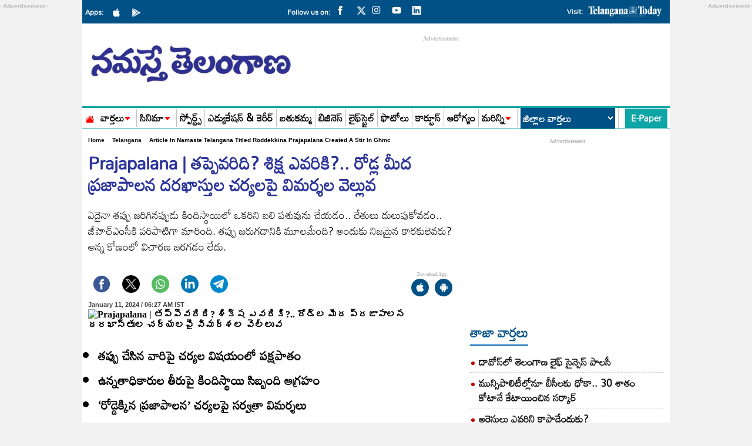

--- FILE ---
content_type: text/html; charset=utf-8
request_url: https://www.ntnews.com/telangana/article-in-namaste-telangana-titled-roddekkina-prajapalana-created-a-stir-in-ghmc-1427575
body_size: 28531
content:
<!DOCTYPE html>
<html lang="te">
<head>
  <meta charset="UTF-8">
  <meta http-equiv="X-UA-Compatible" content="IE=edge">
  <meta name="viewport" content="width=device-width, initial-scale=1">
  <meta name="google-site-verification" content="B3eQJIBrFIzezSFu4BgW6CQIHPni2rzkYnFOTcyQ1T0">
  <meta name="google-site-verification" content="DWMUmW5mZKyTIagzEcfA-z5MgfJ2gbwoHYOrkAppm2Y">
  <meta name="facebook-domain-verification" content="r7bxqsjms1tnb15tnqb6lvenqpl5ng">
  <meta name="googlebot" content="index, follow"/>
  <link rel="preload" href="https://www.ntnews.com/wp-content/themes/Ntnews/fonts/Mandali-Regular.ttf" as="font" type="font/woff2" crossorigin="anonymous">
  <script async src="https://securepubads.g.doubleclick.net/tag/js/gpt.js"></script>
<script async src="https://pagead2.googlesyndication.com/pagead/js/adsbygoogle.js?client=ca-pub-7119991287654999"
     crossorigin="anonymous"></script>
 <meta property="fb:pages" content="124134257671846">
  <title>Prajapalana | తప్పెవరిది? శిక్ష ఎవరికి?.. రోడ్ల మీద ప్రజాపాలన దరఖాస్తుల చర్యలపై విమర్శల వెల్లువ-Namasthe Telangana</title>      <meta name="publisher" content="Namaste Telangana">
  <meta name="rating" content="General">
  <meta property="category" content="News">
  <meta name="twitter:card" content="summary_large_image">
  <meta name="twitter:site" content="@ntdailyonline">
  <link href="https://www.ntnews.com/wp-content/themes/Ntnews/css/style.css?ver=1.7.9" rel="stylesheet preload" as="style"  media="all">
  <link href="https://www.ntnews.com/wp-content/themes/Ntnews/css/swiper-bundle.min.css" rel="stylesheet preload" as="style" media="all">
    <!-- fonts links -->
  <meta name="website" content="https://www.ntnews.com/">
    
<meta name="keywords" content="GHMC, Namaste Telangana, Prajapalana, prajapalana applications">

<meta name="news_keywords" content="Namaste Telangana, Prajapalana, Ghmc, prajapalana applications">
    <meta name="author" content="NT News telugu">
  <meta property="og:locale" content="te_IN">
  <meta name="theme-color" content="#ffffff">
  <meta name="copyright" content="https://www.ntnews.com/">
  <meta property="fb:app_id" content="369158533547966">
  <meta property="fb:pages" content="100063775343091">
  <meta name="description" content="ఏదైనా తప్పు జరిగినప్పుడు కిందిస్థాయిలో ఒకరిని బలి పశువును చేయడం.. చేతులు దులుపుకోవడం.. జీహెచ్‌ఎంసీకి పరిపాటిగా మారింది. తప్పు జరుగడానికి మూలమేంది? అందుకు నిజమైన కారకులెవరు? అన్న కోణంలో విచారణ జరగడం లేదు." >
        <meta property="og:title" content="Prajapalana | తప్పెవరిది? శిక్ష ఎవరికి?.. రోడ్ల మీద ప్రజాపాలన దరఖాస్తుల చర్యలపై విమర్శల వెల్లువ" >
        <meta property="og:description" content="ఏదైనా తప్పు జరిగినప్పుడు కిందిస్థాయిలో ఒకరిని బలి పశువును చేయడం.. చేతులు దులుపుకోవడం.. జీహెచ్‌ఎంసీకి పరిపాటిగా మారింది. తప్పు జరుగడానికి మూలమేంది? అందుకు నిజమైన కారకులెవరు? అన్న కోణంలో విచారణ జరగడం లేదు." >
        <meta name="twitter:title" content="Prajapalana | తప్పెవరిది? శిక్ష ఎవరికి?.. రోడ్ల మీద ప్రజాపాలన దరఖాస్తుల చర్యలపై విమర్శల వెల్లువ" >
        <meta name="twitter:description" content="ఏదైనా తప్పు జరిగినప్పుడు కిందిస్థాయిలో ఒకరిని బలి పశువును చేయడం.. చేతులు దులుపుకోవడం.. జీహెచ్‌ఎంసీకి పరిపాటిగా మారింది. తప్పు జరుగడానికి మూలమేంది? అందుకు నిజమైన కారకులెవరు? అన్న కోణంలో విచారణ జరగడం లేదు." >
        <meta name="twitter:url" content="https://www.ntnews.com/telangana/article-in-namaste-telangana-titled-roddekkina-prajapalana-created-a-stir-in-ghmc-1427575" >
        <meta property="article:published_time" content="2024-01-11T06:25:58+05:30" >
        <meta property="article:modified_date" content="2024-01-11T06:27:01+05:30" >  
 <meta property="og:image" content="https://d2e1hu1ktur9ur.cloudfront.net/wp-content/uploads/2024/01/prajapalana-applications-1.jpg" >
 <meta property="og:image:width" content="1280" >
 <meta property="og:image:height" content="720" >
 <meta property="og:url" content="https://www.ntnews.com/telangana/article-in-namaste-telangana-titled-roddekkina-prajapalana-created-a-stir-in-ghmc-1427575" >
 <meta property="og:type" content="article" />
 <meta property="og:image:alt" content="Prajapalana | తప్పెవరిది? శిక్ష ఎవరికి?.. రోడ్ల మీద ప్రజాపాలన దరఖాస్తుల చర్యలపై విమర్శల వెల్లువ" >
 <meta property="og:image:type" content="image/jpeg">     <meta name='robots' content='max-image-preview:large' />
<link rel='dns-prefetch' href='//d2e1hu1ktur9ur.cloudfront.net' />
<link rel="canonical" href="https://www.ntnews.com/telangana/article-in-namaste-telangana-titled-roddekkina-prajapalana-created-a-stir-in-ghmc-1427575" />
    
    <!-- Clickio Base Script -->
    <script async type="text/javascript" src="//s.clickiocdn.com/t/244976/360_light.js"></script>

    <!-- Ad Blocks -->
    <div id="clickio-dt">
        <!-- Desktop Ad -->
        <script class='__lxGc__' type='text/javascript'>
        ((__lxGc__=window.__lxGc__||{'s':{},'b':0})['s']['_244976']=__lxGc__['s']['_244976']||{'b':{}})['b']['_733611']={'i':__lxGc__.b++};
        </script>
    </div>

    <div id="clickio-mob">
        <!-- Mobile Ad -->
        <script class='__lxGc__' type='text/javascript'>
        ((__lxGc__=window.__lxGc__||{'s':{},'b':0})['s']['_244976']=__lxGc__['s']['_244976']||{'b':{}})['b']['_733604']={'i':__lxGc__.b++};
        </script>
    </div>

    <!-- JS to toggle visibility -->
    <!-- <script>
    document.addEventListener("DOMContentLoaded", function() {
        if (window.innerWidth <= 768) {
            document.getElementById("clickio-mob").style.display = "block";
        } else {
            document.getElementById("clickio-dt").style.display = "block";
        }
    });
    </script> -->
    <link rel="icon" href="https://d2e1hu1ktur9ur.cloudfront.net/wp-content/uploads/2021/03/cropped-ntnews-favicon-32x32.png" sizes="32x32" />
<link rel="icon" href="https://d2e1hu1ktur9ur.cloudfront.net/wp-content/uploads/2021/03/cropped-ntnews-favicon-192x192.png" sizes="192x192" />
<link rel="apple-touch-icon" href="https://d2e1hu1ktur9ur.cloudfront.net/wp-content/uploads/2021/03/cropped-ntnews-favicon-180x180.png" />
<meta name="msapplication-TileImage" content="https://d2e1hu1ktur9ur.cloudfront.net/wp-content/uploads/2021/03/cropped-ntnews-favicon-270x270.png" />
  <script type="application/ld+json">
    {
      "@context": "http://schema.org",
      "@type": "Organization",
      "name": "Namasthe Telangana",
      "url": "https://www.ntnews.com/",
      "logo": {
        "@type": "ImageObject",
        "url": "https://d2e1hu1ktur9ur.cloudfront.net/wp-content/uploads/2022/03/NTlogo-600x60-1.png",
        "width": 600,
        "height": 60
      },
      "sameAs": ["https://www.facebook.com/ntnewsdaily",
        "https://twitter.com/ntdailyonline/",
        "https://www.youtube.com/channel/UCGK11EQwSUXSBDsP-Aw9RWQ/"
      ]
    }
  </script>
  <script type="application/ld+json">
    {
      "@context": "https://schema.org",
      "@type": "WebSite",
      "name": "Namasthe Telangana",
      "url": "https://www.ntnews.com/",
      "potentialAction": {
        "@type": "SearchAction",
        "target": "https://www.ntnews.com/search?q={search_term_string}",
        "query-input": "required name=search_term_string"
      }
    }
  </script>
  <script type="application/ld+json">
    {"@context":"http:\/\/schema.org","@type":"WebPage","url":"https:\/\/www.ntnews.com\/telangana\/article-in-namaste-telangana-titled-roddekkina-prajapalana-created-a-stir-in-ghmc-1427575","name":"Prajapalana | తప్పెవరిది? శిక్ష ఎవరికి?.. రోడ్ల మీద ప్రజాపాలన దరఖాస్తుల చర్యలపై విమర్శల వెల్లువ","description":"ఏదైనా తప్పు జరిగినప్పుడు కిందిస్థాయిలో ఒకరిని బలి పశువును చేయడం.. చేతులు దులుపుకోవడం.. జీహెచ్‌ఎంసీకి పరిపాటిగా మారింది. తప్పు జరుగడానికి మూలమేంది? అందుకు నిజమైన కారకులెవరు? అన్న కోణంలో విచారణ జరగడం లేదు.","publisher":{"@type":"Organization","name":"Namasthe Telangana","url":"https:\/\/www.ntnews.com\/","logo":{"@type":"ImageObject","contentUrl":"https:\/\/d2e1hu1ktur9ur.cloudfront.net\/wp-content\/uploads\/2022\/03\/NTlogo-600x60-1.png"}}}  </script>
  <script type="application/ld+json">
    {"@context":"http:\/\/schema.org","@type":"ItemList","itemListElement":[{"@type":"SiteNavigationElement","position":1,"name":"వార్తలు","url":"https:\/\/www.ntnews.com\/news"},{"@type":"SiteNavigationElement","position":2,"name":"సినిమా","url":"https:\/\/www.ntnews.com\/cinema"},{"@type":"SiteNavigationElement","position":3,"name":"స్పోర్ట్స్","url":"https:\/\/www.ntnews.com\/sports"},{"@type":"SiteNavigationElement","position":4,"name":"ఎడ్యుకేషన్ & కెరీర్‌","url":"https:\/\/www.ntnews.com\/nipuna-education"},{"@type":"SiteNavigationElement","position":5,"name":"బతుకమ్మ","url":"https:\/\/www.ntnews.com\/sunday"},{"@type":"SiteNavigationElement","position":6,"name":"బిజినెస్","url":"https:\/\/www.ntnews.com\/business"},{"@type":"SiteNavigationElement","position":7,"name":"లైఫ్‌స్టైల్‌","url":"https:\/\/www.ntnews.com\/lifestyle"},{"@type":"SiteNavigationElement","position":8,"name":"ఫొటోలు","url":"https:\/\/www.ntnews.com\/photo-gallery"},{"@type":"SiteNavigationElement","position":9,"name":"కార్టూన్","url":"https:\/\/www.ntnews.com\/cartoon"},{"@type":"SiteNavigationElement","position":10,"name":"ఆరోగ్యం","url":"https:\/\/www.ntnews.com\/health"}]}  </script>
      <script type="application/ld+json">
      {"@context":"https:\/\/schema.org","@type":"NewsArticle","headline":"Prajapalana | తప్పెవరిది? శిక్ష ఎవరికి?.. రోడ్ల మీద ప్రజాపాలన దరఖాస్తుల చర్యలపై విమర్శల వెల్లువ","description":"ఏదైనా తప్పు జరిగినప్పుడు కిందిస్థాయిలో ఒకరిని బలి పశువును చేయడం.. చేతులు దులుపుకోవడం.. జీహెచ్‌ఎంసీకి పరిపాటిగా మారింది. తప్పు జరుగడానికి మూలమేంది? అందుకు నిజమైన కారకులెవరు? అన్న కోణంలో విచారణ జరగడం లేదు.","keywords":"GHMC, Namaste Telangana, Prajapalana, prajapalana applications","articleBody":"\r\n \tతప్పు చేసిన వారిపై చర్యల విషయంలో పక్షపాతం\r\n \tఉన్నతాధికారుల తీరుపై కిందిస్థాయి సిబ్బంది ఆగ్రహం\r\n \t‘రోడ్డెక్కిన ప్రజాపాలన’ చర్యలపై సర్వత్రా విమర్శలు\r\n \t‘నమస్తే’ కథనంతో లోపాలు సరిదిద్దుకున్న జీహెచ్‌ఎంసీ\r\n\r\nPrajapalana | హైదరాబాద్‌ సిటీబ్యూరో, జనవరి 10 (నమస్తే తెలంగాణ): ఏదైనా తప్పు జరిగినప్పుడు కిందిస్థాయిలో ఒకరిని బలి పశువును చేయడం.. చేతులు దులుపుకోవడం.. జీహెచ్‌ఎంసీకి పరిపాటిగా మారింది. తప్పు జరుగడానికి మూలమేంది? అందుకు నిజమైన కారకులెవరు? అన్న కోణంలో విచారణ జరగడం లేదు. ఒకవేళ జరిగినా అసలైన బాధ్యులపై చర్యలకు ఉన్నతాధికారులు వెనుకంజ వేస్తున్నారు. నిజానికి తప్పుచేసిన వారిని వెనకేసుకు వస్తున్నారన్న విమర్శలు వస్తున్నాయి. రాష్ట్ర ప్రభుత్వం ప్రతిష్టాత్మకంగా చేపట్టిన ప్రజాపాలనలో ప్రజలు క్యూలైన్లో గంటలకొద్దీ నిల్చొని.. ఎన్నో వ్యయ ప్రయాసలకోర్చి సమర్పించిన దరఖాస్తుల గతి ఏమైందో రెండు రోజులుగా ప్రజలు చూస్తున్నారు. హయత్‌నగర్‌కు చెందిన దరఖాస్తులు బాలానగర్‌ ఫ్లైఓవర్‌ మీద గాలికి కొట్టుకుపోయిన ఘటనపై జీహెచ్‌ఎంసీలో జరిగిన విచారణ, తీసుకున్న చర్యలు కిందిస్థాయి యంత్రాంగంలో తీవ్ర ఆగ్రహం కలిగించాయి. ఈ ఘటనకు అసలు కారకులెవరో ఉన్నతాధికారులందరికీ తెలుసు. ప్రస్తుత హయత్‌నగర్‌ డిప్యూటీ కమిషనర్‌ రవీందర్‌కుమార్‌ గతంలో కూకట్‌పల్లిలో పనిచేశారు.\r\n\r\n\r\n\r\nఆ ‘బంధం’తోనే స్వయంగా చొరవ తీసుకొని దరఖాస్తులను ఎంట్రీ కోసం అక్కడికి పంపారు. కూకట్‌పల్లిలోని ధర్మేందర్‌ ఏజెన్సీకి 14వేల దరఖాస్తులను ఎంట్రీ చేసే బాధ్యతలు ఇచ్చారు. 80 దరఖాస్తులు ఆప్‌లోడ్‌ చేస్తే రూ.1000ల చొప్పున చెల్లించేందుకు ఒప్పందం చేసుకొని ఈ అభయహస్తం దరఖాస్తులు అప్పగించారు. మిగిలిన దరఖాస్తులు హయత్‌నగర్‌ సర్కిల్‌ కార్యాలయంలో ఎంట్రీ అవుతున్నాయి. ధర్మేందర్‌ ఏజెన్సీకి అమీర్‌పేటలో మరో కేంద్రం ఉంది. దీంతో కొన్ని దరఖాస్తులను ర్యాపిడో బైక్‌పై అమీర్‌పేట కేంద్రానికి తరలించారు. వాస్తవానికి డాటా ఎంట్రీ ప్రక్రియ సంబంధిత అధికారి పర్యవేక్షణలోనే జరగాలి.\r\n\r\nమరి ధర్మేందర్‌ ఏజెన్సీ చేస్తున్న డాటా ఎంట్రీకి పర్యవేక్షకులెవరు? తమకు ఇచ్చిన పత్రాలను ర్యాపిడో బైక్‌పై మరో కేంద్రానికి తరలించేందుకు ఆ సంస్థకు అనుమతి ఇచ్చిందెవరు? ఇవన్నీ విచారణలో తేలాల్సిన అంశాలు. ఈ ఘటనలో డిప్యూటీ కమిషనర్‌ నిర్లక్ష్యం, అజాగ్రత్త స్పష్టంగా కనిపిస్తున్నా.. ఉన్నతాధికారులు ఎందుకు చర్యలు తీసుకోవడంలేదనే సందేహం వ్యక్తమవుతున్నది. దరఖాస్తు తరలింపులో ఏజెన్సీ నిర్లక్ష్యం వహించినందుకు సదరు ఏజెన్సీపై పోలీసులకు ఫిర్యాదు చేసినట్లు డీసీ రవీందర్‌కుమార్‌ ‘నమస్తే తెలంగాణ’కు తెలిపారు. కానీ కూకట్‌పల్లి, బాలానగర్‌ పోలీస్‌ స్టేషన్లలో ఎక్కడా ఇలాంటి ఫిర్యాదు రాలేదని పోలీసులు తెలపడం గమనార్హం.\r\nఅక్కడో నీతి.. ఇక్కడో రీతి..\r\nహయత్‌నగర్‌ ఘటనలో టీం లీడర్‌పై వేటువేసిన ఉన్నతాధికారులు.. ఇదేరీతిన కుత్బుల్లాపూర్‌లో జరిగిన విషయంలో మాత్రం టీం లీడర్‌కు నోటీసు ఇచ్చి సరిపెట్టడం కూడా యంత్రాంగాన్ని విస్మయానికి గురి చేస్తున్నది. కుత్బుల్లాపూర్‌ కార్యాలయం నుంచి డాటా ఎంట్రీ ఆపరేటర్లకు దరఖాస్తులను ఫలహారంలా పంపిణీ చేసినా.. అక్కడ అధికారులపై చర్యలు తీసుకోకపోగా, టీం లీడర్‌ భార్గవ నారాయణకు నోటీసు మాత్రమే ఇచ్చారు. బాలానగర్‌ ఫ్లైఓవర్‌ ఘటనపై విచారణ జరిపిన అధికారి డీసీ నిర్లక్ష్యాన్ని తన నివేదికలో ప్రస్తావించినట్టు విశ్వసనీయంగా తెలిసింది. కానీ ఉన్నతాధికారులు ఈ వాస్తవాన్ని పరిగణలోనికి తీసుకోకపోవడం, కుత్బుల్లాపూర్‌ విషయంలో భిన్నంగా చర్యలు తీసుకోవడంపై జీహెచ్‌ఎంసీ యంత్రాంగం ఆగ్రహం వ్యక్తంచేస్తున్నది. చర్యల విషయంలో అందరికీ ఒకే రూల్‌ను వర్తింపజేయాలని ఉద్యోగ సంఘాలు డిమాండ్‌ చేస్తున్నాయి.\r\nఒకొక డేటా సెంటర్‌కు ఒక టీమ్‌ లీడర్‌కు బాధ్యతలు\r\nప్రజా పాలన కార్యక్రమంలో గ్రేటర్‌లో మొత్తం 24,74,325 దరఖాస్తులు వచ్చాయి. వీటిలో ఐదు హామీలకు సంబంధించిన అభయహస్తం అప్లికేషన్లు 19 లక్షలకుపైగా ఉండగా మిగిలిన 5.73 లక్షల అప్లికేషన్లు రేషన్‌ కార్డు, ఇతర సమస్యలపై వచ్చాయి. అభయహస్తం దరఖాస్తులన్నింటినీ ఈ నెల 17వ తేదీలోగా అప్‌లోడ్‌ చేసేలా ప్రత్యేక కార్యాచరణను ఆమలు చేస్తున్నారు. బుధవారం సాయంత్రం వరకు 7 లక్షల దరఖాస్తులలోని డాటా ఎంట్రీని పూర్తిచేశారు. ఒక్కొక్క డాటా సెంటర్‌కు ఒక టీమ్‌ లీడర్‌ను నియమించారు. సరిల్‌ వారీగా ఎకడివి అకడ డాటా ఎంట్రీ చేస్తున్నారు.\r\nదెబ్బకు దిగొచ్చారు\r\nజీహెచ్‌ఎంసీలో ప్రజాపాలన దరఖాస్తుల డాటా ఎంట్రీ ప్రక్రియ గాడిలో పడింది. అభయహస్తం దరఖాస్తులు నడిరోడ్డు మీద దర్శనమివ్వడంపై ఈ నెల 9న నమస్తే తెలంగాణ దినపత్రికలో ‘రోడ్డెక్కిన ప్రజాపాలన’ శీర్షికన వెలువడిన కథనంతో ఒక్కసారిగా జీహెచ్‌ఎంసీ యంత్రాంగం ఉలిక్కిపడింది. గడిచిన రెండు రోజులుగా కమిషనర్‌ రొనాల్డ్‌రోస్‌ వరుసగా జోనల్‌ కమిషనర్లతో సమీక్షలు జరుపుతూ లోపాలను సరిదిద్దుతూ డాటా ఎంట్రీని గాడిలో పెట్టారు. ఒక్క దరఖాస్తు కూడా బయటకు వెళ్లకుండా మున్సిపల్‌ పరిధిలోనే డాటా ఆపరేటర్లపై పర్యవేక్షణ పెట్టి దరఖాస్తుల వివరాలను కంప్యూటీకరిస్తున్నారు. రొనాల్డ్‌రోస్‌ తొలిరోజు ఖైరతాబాద్‌ జోనల్‌ కార్యాలయంలోని డాటా ఎంట్రీ సెంటర్లను, బుధవారం సికింద్రాబాద్‌ జోన్‌లో బేగంపేట, సికింద్రాబాద్‌ సరిళ్లకు సంబంధించిన దరఖాస్తుల డాటా ఎంట్రీ సెంటర్‌లను పరిశీలించారు. జోనల్‌ కమిషనర్లను ఎప్పటికప్పుడు ఆప్రమత్తం చేస్తూ ఎలాంటి సాంకేతిక సమస్యలు తలెత్తకుండా ప్రక్రియ ప్రశాంతంగా నిర్వహిస్తున్నారు.","url":"https:\/\/www.ntnews.com\/telangana\/article-in-namaste-telangana-titled-roddekkina-prajapalana-created-a-stir-in-ghmc-1427575","inLanguage":"te","datePublished":"2024-01-11 06:25:58 +05:30","dateModified":"2024-01-11 06:27:01 +05:30","dateCreated":"2024-01-11 06:25:58 +05:30","thumbnailUrl":"h","mainEntityOfPage":{"@type":"WebPage","@id":"https:\/\/www.ntnews.com\/telangana\/article-in-namaste-telangana-titled-roddekkina-prajapalana-created-a-stir-in-ghmc-1427575","name":"Prajapalana | తప్పెవరిది? శిక్ష ఎవరికి?.. రోడ్ల మీద ప్రజాపాలన దరఖాస్తుల చర్యలపై విమర్శల వెల్లువ","image":"https:\/\/d2e1hu1ktur9ur.cloudfront.net\/wp-content\/uploads\/2024\/01\/prajapalana-applications-1.jpg"},"image":{"@type":"ImageObject","url":"https:\/\/d2e1hu1ktur9ur.cloudfront.net\/wp-content\/uploads\/2024\/01\/prajapalana-applications-1.jpg","width":"1200","height":"720"},"author":{"@type":"Person","name":"Satish","url":"https:\/\/www.ntnews.com\/author\/Satish"},"publisher":{"@type":"Organization","name":"Namasthe Telangana","url":"https:\/\/www.ntnews.com\/","logo":{"@type":"ImageObject","url":"https:\/\/d2e1hu1ktur9ur.cloudfront.net\/wp-content\/uploads\/2022\/03\/NTlogo-600x60-1.png","width":600,"height":60}}}    </script>
      <script type="application/ld+json">
		{
		 "@context": "https://schema.org",
		 "@type": "BreadcrumbList",
		 "itemListElement":
		 [
		  {
		   "@type": "ListItem",
		   "position": 1,
		   "item":
		   {
			"@id": "https://www.ntnews.com/",
			"name": "Telugu News"
			}
		  },
		  {
		   "@type": "ListItem",
		   "position": 2,
		   "item":
		   {
			"@id": "https://www.ntnews.com/telangana",
			"name": "Telangana"
			}
		  },
		  {
		   "@type": "ListItem",
		  "position": 3,
		  "item":
		   {
			 "@id": "https://www.ntnews.com/telangana/article-in-namaste-telangana-titled-roddekkina-prajapalana-created-a-stir-in-ghmc-1427575",
			 "name": "Prajapalana | తప్పెవరిది? శిక్ష ఎవరికి?.. రోడ్ల మీద ప్రజాపాలన దరఖాస్తుల చర్యలపై విమర్శల వెల్లువ"
		   }
		  }
		 ]
		}
		</script>      <!-- NEW Global site tag (gtag.js) - Google Analytics -->
  <script async src="https://www.googletagmanager.com/gtag/js?id=G-Z08Q7HY7J7"></script>
  <script>
    window.dataLayer = window.dataLayer || [];
    function gtag() {
      dataLayer.push(arguments);
    }
    gtag('js', new Date());
    gtag('config', 'G-Z08Q7HY7J7');
  </script>

  <script>
    lozadDebug = true;
    lozadDynamicImage = true;
  </script>
<script>
   window.googletag = window.googletag || {cmd: []};
   googletag.cmd.push(function() {
    if (screen.width < 960) {

      var category = 'home'; var device = 'mobile'; var devicename = 'Mobile';
               
         

	    //End for Mobile
    } else {
 
      var category = 'home';var device = 'desktop'; var devicename = 'desktop';
    
     
     
        
 
  

	}

                     googletag.pubads().set('page_url', 'https://www.ntnews.com/telangana/article-in-namaste-telangana-titled-roddekkina-prajapalana-created-a-stir-in-ghmc-1427575');
            googletag.pubads().setTargeting('Ntnews_Detail', ['detail', 'telangana']);
            googletag.pubads().setTargeting('Article_ID', ['1427575']);
            googletag.pubads().setTargeting('Keywords', ['GHMC','Namaste Telangana','Prajapalana','prajapalana applications']);
            googletag.pubads().setTargeting('URL', ['https://www.ntnews.com/telangana/article-in-namaste-telangana-titled-roddekkina-prajapalana-created-a-stir-in-ghmc-1427575']);
        

googletag.pubads().collapseEmptyDivs();
googletag.pubads().enableSingleRequest();
googletag.enableServices();

  });
</script>

<script>
  window.googletag = window.googletag || {cmd: []};
  googletag.cmd.push(function() {
    googletag.defineSlot('/21724376482/TT_Clever_ad', [1, 1], 'div-gpt-ad-1727520138625-0').addService(googletag.pubads());
    googletag.pubads().enableSingleRequest();
    googletag.enableServices();
  });
</script> 
<script data-cfasync="false" type="text/javascript">
(function(w, d) {
        var s = d.createElement('script');
        s.src = '//cdn.adpushup.com/46565/adpushup.js';
        s.crossOrigin='anonymous'; 
        s.type = 'text/javascript'; s.async = true;
        (d.getElementsByTagName('head')[0] || d.getElementsByTagName('body')[0]).appendChild(s);
        w.adpushup = w.adpushup || {que:[]};
})(window, document);

</script>
 
</script>

<!-- ad blocker popup code -->
<script async src="https://fundingchoicesmessages.google.com/i/pub-7119991287654999?ers=1" nonce="gZLaXJNcK7RYqRrJYsxCTg"></script><script nonce="gZLaXJNcK7RYqRrJYsxCTg">(function() {function signalGooglefcPresent() {if (!window.frames['googlefcPresent']) {if (document.body) {const iframe = document.createElement('iframe'); iframe.style = 'width: 0; height: 0; border: none; z-index: -1000; left: -1000px; top: -1000px;'; iframe.style.display = 'none'; iframe.name = 'googlefcPresent'; document.body.appendChild(iframe);} else {setTimeout(signalGooglefcPresent, 0);}}}signalGooglefcPresent();})();</script>
<script>(function(){'use strict';function aa(a){var b=0;return function(){return b<a.length?{done:!1,value:a[b++]}:{done:!0}}}var ba="function"==typeof Object.defineProperties?Object.defineProperty:function(a,b,c){if(a==Array.prototype||a==Object.prototype)return a;a[b]=c.value;return a};
function ea(a){a=["object"==typeof globalThis&&globalThis,a,"object"==typeof window&&window,"object"==typeof self&&self,"object"==typeof global&&global];for(var b=0;b<a.length;++b){var c=a[b];if(c&&c.Math==Math)return c}throw Error("Cannot find global object");}var fa=ea(this);function ha(a,b){if(b)a:{var c=fa;a=a.split(".");for(var d=0;d<a.length-1;d++){var e=a[d];if(!(e in c))break a;c=c[e]}a=a[a.length-1];d=c[a];b=b(d);b!=d&&null!=b&&ba(c,a,{configurable:!0,writable:!0,value:b})}}
var ia="function"==typeof Object.create?Object.create:function(a){function b(){}b.prototype=a;return new b},l;if("function"==typeof Object.setPrototypeOf)l=Object.setPrototypeOf;else{var m;a:{var ja={a:!0},ka={};try{ka.__proto__=ja;m=ka.a;break a}catch(a){}m=!1}l=m?function(a,b){a.__proto__=b;if(a.__proto__!==b)throw new TypeError(a+" is not extensible");return a}:null}var la=l;
function n(a,b){a.prototype=ia(b.prototype);a.prototype.constructor=a;if(la)la(a,b);else for(var c in b)if("prototype"!=c)if(Object.defineProperties){var d=Object.getOwnPropertyDescriptor(b,c);d&&Object.defineProperty(a,c,d)}else a[c]=b[c];a.A=b.prototype}function ma(){for(var a=Number(this),b=[],c=a;c<arguments.length;c++)b[c-a]=arguments[c];return b}
var na="function"==typeof Object.assign?Object.assign:function(a,b){for(var c=1;c<arguments.length;c++){var d=arguments[c];if(d)for(var e in d)Object.prototype.hasOwnProperty.call(d,e)&&(a[e]=d[e])}return a};ha("Object.assign",function(a){return a||na});/*
 Copyright The Closure Library Authors.
 SPDX-License-Identifier: Apache-2.0
*/
var p=this||self;function q(a){return a};var t,u;a:{for(var oa=["CLOSURE_FLAGS"],v=p,x=0;x<oa.length;x++)if(v=v[oa[x]],null==v){u=null;break a}u=v}var pa=u&&u[610401301];t=null!=pa?pa:!1;var z,qa=p.navigator;z=qa?qa.userAgentData||null:null;function A(a){return t?z?z.brands.some(function(b){return(b=b.brand)&&-1!=b.indexOf(a)}):!1:!1}function B(a){var b;a:{if(b=p.navigator)if(b=b.userAgent)break a;b=""}return-1!=b.indexOf(a)};function C(){return t?!!z&&0<z.brands.length:!1}function D(){return C()?A("Chromium"):(B("Chrome")||B("CriOS"))&&!(C()?0:B("Edge"))||B("Silk")};var ra=C()?!1:B("Trident")||B("MSIE");!B("Android")||D();D();B("Safari")&&(D()||(C()?0:B("Coast"))||(C()?0:B("Opera"))||(C()?0:B("Edge"))||(C()?A("Microsoft Edge"):B("Edg/"))||C()&&A("Opera"));var sa={},E=null;var ta="undefined"!==typeof Uint8Array,ua=!ra&&"function"===typeof btoa;var F="function"===typeof Symbol&&"symbol"===typeof Symbol()?Symbol():void 0,G=F?function(a,b){a[F]|=b}:function(a,b){void 0!==a.g?a.g|=b:Object.defineProperties(a,{g:{value:b,configurable:!0,writable:!0,enumerable:!1}})};function va(a){var b=H(a);1!==(b&1)&&(Object.isFrozen(a)&&(a=Array.prototype.slice.call(a)),I(a,b|1))}
var H=F?function(a){return a[F]|0}:function(a){return a.g|0},J=F?function(a){return a[F]}:function(a){return a.g},I=F?function(a,b){a[F]=b}:function(a,b){void 0!==a.g?a.g=b:Object.defineProperties(a,{g:{value:b,configurable:!0,writable:!0,enumerable:!1}})};function wa(){var a=[];G(a,1);return a}function xa(a,b){I(b,(a|0)&-99)}function K(a,b){I(b,(a|34)&-73)}function L(a){a=a>>11&1023;return 0===a?536870912:a};var M={};function N(a){return null!==a&&"object"===typeof a&&!Array.isArray(a)&&a.constructor===Object}var O,ya=[];I(ya,39);O=Object.freeze(ya);var P;function Q(a,b){P=b;a=new a(b);P=void 0;return a}
function R(a,b,c){null==a&&(a=P);P=void 0;if(null==a){var d=96;c?(a=[c],d|=512):a=[];b&&(d=d&-2095105|(b&1023)<<11)}else{if(!Array.isArray(a))throw Error();d=H(a);if(d&64)return a;d|=64;if(c&&(d|=512,c!==a[0]))throw Error();a:{c=a;var e=c.length;if(e){var f=e-1,g=c[f];if(N(g)){d|=256;b=(d>>9&1)-1;e=f-b;1024<=e&&(za(c,b,g),e=1023);d=d&-2095105|(e&1023)<<11;break a}}b&&(g=(d>>9&1)-1,b=Math.max(b,e-g),1024<b&&(za(c,g,{}),d|=256,b=1023),d=d&-2095105|(b&1023)<<11)}}I(a,d);return a}
function za(a,b,c){for(var d=1023+b,e=a.length,f=d;f<e;f++){var g=a[f];null!=g&&g!==c&&(c[f-b]=g)}a.length=d+1;a[d]=c};function Aa(a){switch(typeof a){case "number":return isFinite(a)?a:String(a);case "boolean":return a?1:0;case "object":if(a&&!Array.isArray(a)&&ta&&null!=a&&a instanceof Uint8Array){if(ua){for(var b="",c=0,d=a.length-10240;c<d;)b+=String.fromCharCode.apply(null,a.subarray(c,c+=10240));b+=String.fromCharCode.apply(null,c?a.subarray(c):a);a=btoa(b)}else{void 0===b&&(b=0);if(!E){E={};c="ABCDEFGHIJKLMNOPQRSTUVWXYZabcdefghijklmnopqrstuvwxyz0123456789".split("");d=["+/=","+/","-_=","-_.","-_"];for(var e=
0;5>e;e++){var f=c.concat(d[e].split(""));sa[e]=f;for(var g=0;g<f.length;g++){var h=f[g];void 0===E[h]&&(E[h]=g)}}}b=sa[b];c=Array(Math.floor(a.length/3));d=b[64]||"";for(e=f=0;f<a.length-2;f+=3){var k=a[f],w=a[f+1];h=a[f+2];g=b[k>>2];k=b[(k&3)<<4|w>>4];w=b[(w&15)<<2|h>>6];h=b[h&63];c[e++]=g+k+w+h}g=0;h=d;switch(a.length-f){case 2:g=a[f+1],h=b[(g&15)<<2]||d;case 1:a=a[f],c[e]=b[a>>2]+b[(a&3)<<4|g>>4]+h+d}a=c.join("")}return a}}return a};function Ba(a,b,c){a=Array.prototype.slice.call(a);var d=a.length,e=b&256?a[d-1]:void 0;d+=e?-1:0;for(b=b&512?1:0;b<d;b++)a[b]=c(a[b]);if(e){b=a[b]={};for(var f in e)Object.prototype.hasOwnProperty.call(e,f)&&(b[f]=c(e[f]))}return a}function Da(a,b,c,d,e,f){if(null!=a){if(Array.isArray(a))a=e&&0==a.length&&H(a)&1?void 0:f&&H(a)&2?a:Ea(a,b,c,void 0!==d,e,f);else if(N(a)){var g={},h;for(h in a)Object.prototype.hasOwnProperty.call(a,h)&&(g[h]=Da(a[h],b,c,d,e,f));a=g}else a=b(a,d);return a}}
function Ea(a,b,c,d,e,f){var g=d||c?H(a):0;d=d?!!(g&32):void 0;a=Array.prototype.slice.call(a);for(var h=0;h<a.length;h++)a[h]=Da(a[h],b,c,d,e,f);c&&c(g,a);return a}function Fa(a){return a.s===M?a.toJSON():Aa(a)};function Ga(a,b,c){c=void 0===c?K:c;if(null!=a){if(ta&&a instanceof Uint8Array)return b?a:new Uint8Array(a);if(Array.isArray(a)){var d=H(a);if(d&2)return a;if(b&&!(d&64)&&(d&32||0===d))return I(a,d|34),a;a=Ea(a,Ga,d&4?K:c,!0,!1,!0);b=H(a);b&4&&b&2&&Object.freeze(a);return a}a.s===M&&(b=a.h,c=J(b),a=c&2?a:Q(a.constructor,Ha(b,c,!0)));return a}}function Ha(a,b,c){var d=c||b&2?K:xa,e=!!(b&32);a=Ba(a,b,function(f){return Ga(f,e,d)});G(a,32|(c?2:0));return a};function Ia(a,b){a=a.h;return Ja(a,J(a),b)}function Ja(a,b,c,d){if(-1===c)return null;if(c>=L(b)){if(b&256)return a[a.length-1][c]}else{var e=a.length;if(d&&b&256&&(d=a[e-1][c],null!=d))return d;b=c+((b>>9&1)-1);if(b<e)return a[b]}}function Ka(a,b,c,d,e){var f=L(b);if(c>=f||e){e=b;if(b&256)f=a[a.length-1];else{if(null==d)return;f=a[f+((b>>9&1)-1)]={};e|=256}f[c]=d;e&=-1025;e!==b&&I(a,e)}else a[c+((b>>9&1)-1)]=d,b&256&&(d=a[a.length-1],c in d&&delete d[c]),b&1024&&I(a,b&-1025)}
function La(a,b){var c=Ma;var d=void 0===d?!1:d;var e=a.h;var f=J(e),g=Ja(e,f,b,d);var h=!1;if(null==g||"object"!==typeof g||(h=Array.isArray(g))||g.s!==M)if(h){var k=h=H(g);0===k&&(k|=f&32);k|=f&2;k!==h&&I(g,k);c=new c(g)}else c=void 0;else c=g;c!==g&&null!=c&&Ka(e,f,b,c,d);e=c;if(null==e)return e;a=a.h;f=J(a);f&2||(g=e,c=g.h,h=J(c),g=h&2?Q(g.constructor,Ha(c,h,!1)):g,g!==e&&(e=g,Ka(a,f,b,e,d)));return e}function Na(a,b){a=Ia(a,b);return null==a||"string"===typeof a?a:void 0}
function Oa(a,b){a=Ia(a,b);return null!=a?a:0}function S(a,b){a=Na(a,b);return null!=a?a:""};function T(a,b,c){this.h=R(a,b,c)}T.prototype.toJSON=function(){var a=Ea(this.h,Fa,void 0,void 0,!1,!1);return Pa(this,a,!0)};T.prototype.s=M;T.prototype.toString=function(){return Pa(this,this.h,!1).toString()};
function Pa(a,b,c){var d=a.constructor.v,e=L(J(c?a.h:b)),f=!1;if(d){if(!c){b=Array.prototype.slice.call(b);var g;if(b.length&&N(g=b[b.length-1]))for(f=0;f<d.length;f++)if(d[f]>=e){Object.assign(b[b.length-1]={},g);break}f=!0}e=b;c=!c;g=J(a.h);a=L(g);g=(g>>9&1)-1;for(var h,k,w=0;w<d.length;w++)if(k=d[w],k<a){k+=g;var r=e[k];null==r?e[k]=c?O:wa():c&&r!==O&&va(r)}else h||(r=void 0,e.length&&N(r=e[e.length-1])?h=r:e.push(h={})),r=h[k],null==h[k]?h[k]=c?O:wa():c&&r!==O&&va(r)}d=b.length;if(!d)return b;
var Ca;if(N(h=b[d-1])){a:{var y=h;e={};c=!1;for(var ca in y)Object.prototype.hasOwnProperty.call(y,ca)&&(a=y[ca],Array.isArray(a)&&a!=a&&(c=!0),null!=a?e[ca]=a:c=!0);if(c){for(var rb in e){y=e;break a}y=null}}y!=h&&(Ca=!0);d--}for(;0<d;d--){h=b[d-1];if(null!=h)break;var cb=!0}if(!Ca&&!cb)return b;var da;f?da=b:da=Array.prototype.slice.call(b,0,d);b=da;f&&(b.length=d);y&&b.push(y);return b};function Qa(a){return function(b){if(null==b||""==b)b=new a;else{b=JSON.parse(b);if(!Array.isArray(b))throw Error(void 0);G(b,32);b=Q(a,b)}return b}};function Ra(a){this.h=R(a)}n(Ra,T);var Sa=Qa(Ra);var U;function V(a){this.g=a}V.prototype.toString=function(){return this.g+""};var Ta={};function Ua(){return Math.floor(2147483648*Math.random()).toString(36)+Math.abs(Math.floor(2147483648*Math.random())^Date.now()).toString(36)};function Va(a,b){b=String(b);"application/xhtml+xml"===a.contentType&&(b=b.toLowerCase());return a.createElement(b)}function Wa(a){this.g=a||p.document||document}Wa.prototype.appendChild=function(a,b){a.appendChild(b)};/*
 SPDX-License-Identifier: Apache-2.0
*/
function Xa(a,b){a.src=b instanceof V&&b.constructor===V?b.g:"type_error:TrustedResourceUrl";var c,d;(c=(b=null==(d=(c=(a.ownerDocument&&a.ownerDocument.defaultView||window).document).querySelector)?void 0:d.call(c,"script[nonce]"))?b.nonce||b.getAttribute("nonce")||"":"")&&a.setAttribute("nonce",c)};function Ya(a){a=void 0===a?document:a;return a.createElement("script")};function Za(a,b,c,d,e,f){try{var g=a.g,h=Ya(g);h.async=!0;Xa(h,b);g.head.appendChild(h);h.addEventListener("load",function(){e();d&&g.head.removeChild(h)});h.addEventListener("error",function(){0<c?Za(a,b,c-1,d,e,f):(d&&g.head.removeChild(h),f())})}catch(k){f()}};var $a=p.atob("aHR0cHM6Ly93d3cuZ3N0YXRpYy5jb20vaW1hZ2VzL2ljb25zL21hdGVyaWFsL3N5c3RlbS8xeC93YXJuaW5nX2FtYmVyXzI0ZHAucG5n"),ab=p.atob("WW91IGFyZSBzZWVpbmcgdGhpcyBtZXNzYWdlIGJlY2F1c2UgYWQgb3Igc2NyaXB0IGJsb2NraW5nIHNvZnR3YXJlIGlzIGludGVyZmVyaW5nIHdpdGggdGhpcyBwYWdlLg=="),bb=p.atob("RGlzYWJsZSBhbnkgYWQgb3Igc2NyaXB0IGJsb2NraW5nIHNvZnR3YXJlLCB0aGVuIHJlbG9hZCB0aGlzIHBhZ2Uu");function db(a,b,c){this.i=a;this.l=new Wa(this.i);this.g=null;this.j=[];this.m=!1;this.u=b;this.o=c}
function eb(a){if(a.i.body&&!a.m){var b=function(){fb(a);p.setTimeout(function(){return gb(a,3)},50)};Za(a.l,a.u,2,!0,function(){p[a.o]||b()},b);a.m=!0}}
function fb(a){for(var b=W(1,5),c=0;c<b;c++){var d=X(a);a.i.body.appendChild(d);a.j.push(d)}b=X(a);b.style.bottom="0";b.style.left="0";b.style.position="fixed";b.style.width=W(100,110).toString()+"%";b.style.zIndex=W(2147483544,2147483644).toString();b.style["background-color"]=hb(249,259,242,252,219,229);b.style["box-shadow"]="0 0 12px #888";b.style.color=hb(0,10,0,10,0,10);b.style.display="flex";b.style["justify-content"]="center";b.style["font-family"]="Roboto, Arial";c=X(a);c.style.width=W(80,
85).toString()+"%";c.style.maxWidth=W(750,775).toString()+"px";c.style.margin="24px";c.style.display="flex";c.style["align-items"]="flex-start";c.style["justify-content"]="center";d=Va(a.l.g,"IMG");d.className=Ua();d.src=$a;d.alt="Warning icon";d.style.height="24px";d.style.width="24px";d.style["padding-right"]="16px";var e=X(a),f=X(a);f.style["font-weight"]="bold";f.textContent=ab;var g=X(a);g.textContent=bb;Y(a,e,f);Y(a,e,g);Y(a,c,d);Y(a,c,e);Y(a,b,c);a.g=b;a.i.body.appendChild(a.g);b=W(1,5);for(c=
0;c<b;c++)d=X(a),a.i.body.appendChild(d),a.j.push(d)}function Y(a,b,c){for(var d=W(1,5),e=0;e<d;e++){var f=X(a);b.appendChild(f)}b.appendChild(c);c=W(1,5);for(d=0;d<c;d++)e=X(a),b.appendChild(e)}function W(a,b){return Math.floor(a+Math.random()*(b-a))}function hb(a,b,c,d,e,f){return"rgb("+W(Math.max(a,0),Math.min(b,255)).toString()+","+W(Math.max(c,0),Math.min(d,255)).toString()+","+W(Math.max(e,0),Math.min(f,255)).toString()+")"}function X(a){a=Va(a.l.g,"DIV");a.className=Ua();return a}
function gb(a,b){0>=b||null!=a.g&&0!=a.g.offsetHeight&&0!=a.g.offsetWidth||(ib(a),fb(a),p.setTimeout(function(){return gb(a,b-1)},50))}
function ib(a){var b=a.j;var c="undefined"!=typeof Symbol&&Symbol.iterator&&b[Symbol.iterator];if(c)b=c.call(b);else if("number"==typeof b.length)b={next:aa(b)};else throw Error(String(b)+" is not an iterable or ArrayLike");for(c=b.next();!c.done;c=b.next())(c=c.value)&&c.parentNode&&c.parentNode.removeChild(c);a.j=[];(b=a.g)&&b.parentNode&&b.parentNode.removeChild(b);a.g=null};function jb(a,b,c,d,e){function f(k){document.body?g(document.body):0<k?p.setTimeout(function(){f(k-1)},e):b()}function g(k){k.appendChild(h);p.setTimeout(function(){h?(0!==h.offsetHeight&&0!==h.offsetWidth?b():a(),h.parentNode&&h.parentNode.removeChild(h)):a()},d)}var h=kb(c);f(3)}function kb(a){var b=document.createElement("div");b.className=a;b.style.width="1px";b.style.height="1px";b.style.position="absolute";b.style.left="-10000px";b.style.top="-10000px";b.style.zIndex="-10000";return b};function Ma(a){this.h=R(a)}n(Ma,T);function lb(a){this.h=R(a)}n(lb,T);var mb=Qa(lb);function nb(a){a=Na(a,4)||"";if(void 0===U){var b=null;var c=p.trustedTypes;if(c&&c.createPolicy){try{b=c.createPolicy("goog#html",{createHTML:q,createScript:q,createScriptURL:q})}catch(d){p.console&&p.console.error(d.message)}U=b}else U=b}a=(b=U)?b.createScriptURL(a):a;return new V(a,Ta)};function ob(a,b){this.m=a;this.o=new Wa(a.document);this.g=b;this.j=S(this.g,1);this.u=nb(La(this.g,2));this.i=!1;b=nb(La(this.g,13));this.l=new db(a.document,b,S(this.g,12))}ob.prototype.start=function(){pb(this)};
function pb(a){qb(a);Za(a.o,a.u,3,!1,function(){a:{var b=a.j;var c=p.btoa(b);if(c=p[c]){try{var d=Sa(p.atob(c))}catch(e){b=!1;break a}b=b===Na(d,1)}else b=!1}b?Z(a,S(a.g,14)):(Z(a,S(a.g,8)),eb(a.l))},function(){jb(function(){Z(a,S(a.g,7));eb(a.l)},function(){return Z(a,S(a.g,6))},S(a.g,9),Oa(a.g,10),Oa(a.g,11))})}function Z(a,b){a.i||(a.i=!0,a=new a.m.XMLHttpRequest,a.open("GET",b,!0),a.send())}function qb(a){var b=p.btoa(a.j);a.m[b]&&Z(a,S(a.g,5))};(function(a,b){p[a]=function(){var c=ma.apply(0,arguments);p[a]=function(){};b.apply(null,c)}})("__h82AlnkH6D91__",function(a){"function"===typeof window.atob&&(new ob(window,mb(window.atob(a)))).start()});}).call(this);
window.__h82AlnkH6D91__("[base64]/[base64]/[base64]/[base64]");</script>
<!-- ad blocker popup code end -->
  <script>
var arrArticleLink = [];
var isMobile = "0";
let first_article_url = window.location.href;
let currentHash = first_article_url;
var multipl = 0.1;
var isbackScoll = false;
var previousScroll = 0;
var scrollTop = '';
var cnt = 0;
arrArticleLink = '';
// if( arrArticleLink == 'gallery' ){
  //window.topScroll = $(window).scrollTop();
  document.addEventListener('scroll', function () {
      var scrollTop = window.scrollY;
      if (scrollTop < previousScroll) {
          isbackScoll = true;
      }else{
          isbackScoll = false;
      }
      previousScroll = scrollTop;
      var countArticle = document.querySelectorAll(".photo_summary .gallimagedetail");
      var numOfArticle = document.querySelectorAll(".photo_summary .gallimagedetail").length;
      if( numOfArticle > 0){
        countArticle.forEach(myFunction);
        function myFunction(item, index) {
          let hash = item.getAttribute("data-url");
          $strLastPartUrl = item.getAttribute('data-url').substring(item.getAttribute('data-url').lastIndexOf('-') + 1);
          $arrLastPartUrl = $strLastPartUrl.split('.');
          localStorage.setItem('int_post_id', $arrLastPartUrl[0]);
          var current_postId = document.getElementById("current_postId").value;
          var curid = current_postId+hash;
          if (isElementInViewport(item) && currentHash != hash) {
              if( index == 0){
                  currentHash = hash;
                  let baseTitle = document.querySelector("meta[property='og:title']").getAttribute("content");
                  changeBaseUrl(baseTitle,item.getAttribute('data-url'),item.getAttribute('data-photo-id'), baseTitle);
              }else{
                  currentHash = hash;
                  changephotogallUrl(item.getAttribute('data-title'),item.getAttribute('data-url'),item.getAttribute('data-photo-id'),item.getAttribute('data-title'),index);
              }
          }
        }
      }
      localStorage.setItem('scrollpos', window.scrollY); // added for last photo height
  });
// Page Scroll on page reload after visit last image
document.addEventListener("DOMContentLoaded", function(event) {
  var scrollpos = 0;//localStorage.getItem('scrollpos');
  var int_post_id = localStorage.getItem('int_post_id');
  var count_article = document.querySelectorAll(".photo_summary .gallimagedetail");
  count_article.forEach(myArticleFunction);
  function myArticleFunction(item, index) {
    $strLastPartUrl = item.getAttribute('data-url').substring(item.getAttribute('data-url').lastIndexOf('-') + 1);
      $arrLastPartUrl = $strLastPartUrl.split('.');
      if($arrLastPartUrl[0] == int_post_id){
          if (scrollpos) window.scrollTo(0, scrollpos);
      }
  }
});
//} // End of photo gallery condition
function isElementInViewport(el) {
  var rect = el.getBoundingClientRect();
  var isVisible = (rect.top <= (window.innerHeight || document.documentElement.clientHeight) && rect.bottom >= (window.innerHeight || document.documentElement.clientHeight) / 3);
  return isVisible;
}
function changeBaseUrl(title, url , pid , pdesc) {
  var hashs = pid;
  var cleanTitle = '';
  if(title != ''){
    cleanTitle = document.querySelector("h1.articleHD").innerHTML;
  }else{
    cleanTitle = document.querySelector("h1.articleHD").innerHTML;
  }
  cleanTitle = cleanTitle.replace("'", "");
  cleanTitle = cleanTitle.replace('"', '');
   cleanTitle += ' - Photos - '+pid;
  if(pid != 1){
      document.querySelector('title').innerHTML = cleanTitle+" - Namaste Telangana";
      document.querySelector("meta[name='description']").setAttribute('content', cleanTitle);
      document.querySelector("link[rel='canonical']").setAttribute('href', url);
      updatephotogallUrl(cleanTitle ,  url,pid);
  }else{
      if(hashs){
        document.querySelector('title').innerHTML = cleanTitle+" - Namaste Telangana";
        document.querySelector("meta[name='description']").setAttribute('content', cleanTitle+",- Photos - "+pid);
        document.querySelector("link[rel='canonical']").setAttribute('href', url);
        history.pushState(null, '', url);
      }
  }
}
function changephotogallUrl(title, url , pid , pdesc,index) {
  var cleanTitle = '';
  // cleanTitle = title;
  cleanTitle = document.querySelector("h1.articleHD").innerHTML;
  cleanTitle = cleanTitle.replace("'", "");
  cleanTitle = cleanTitle.replace('"', '');
  cleanTitle += '- Photos - '+pid;
  if(pid != 1){
    document.querySelector('title').innerHTML = cleanTitle+" - Namaste Telangana";
    document.querySelector("meta[name='description']").setAttribute('content', cleanTitle);
    //document.querySelector("link[rel='canonical']").setAttribute('href', url);
    updatephotogallUrl(cleanTitle , url,pid);
  }else{
      //history.pushState(null, cleanTitle, url);
  }
}
function updatephotogallUrl(title, url, pid) {
  if (title && url) {
    let relativeUrl = url.replace('https://www.ntnews.com', '');
    history.pushState(null, '', relativeUrl);

    if (!isbackScoll) {
      gtag('config', 'G-Z08Q7HY7J7', {
        'page_title': title,
        'page_path': relativeUrl
      });

      gtag('event', 'page_view', {
        'page_title': title,
        'page_path': relativeUrl
      });
    }
  }
}

</script>
    <style>
  .gutterLHS{
    right: 50%;
  }
  .gutterRHS{
    left: 50% !important;
  }
</style>
  <script defer type="text/javascript" id="interactive_js_adcode" src="https://1437953666.rsc.cdn77.org/publisher/a93f1ef7-b430-11ee-be21-8fb2b1f92834/truereachAdRender.js"></script>
<script type="text/javascript">
  window._taboola = window._taboola || [];
  _taboola.push({article:'auto'});
  !function (e, f, u, i) {
    if (!document.getElementById(i)){
      e.async = 1;
      e.src = u;
      e.id = i;
      f.parentNode.insertBefore(e, f);
    }
  }(document.createElement('script'),
  document.getElementsByTagName('script')[0],
  '//cdn.taboola.com/libtrc/telanganapublications-ntnews/loader.js',
  'tb_loader_script');
  if(window.performance && typeof window.performance.mark == 'function')
    {window.performance.mark('tbl_ic');}
</script>

<!-- Google Tag Manager -->
<script>(function(w,d,s,l,i){w[l]=w[l]||[];w[l].push({'gtm.start':
new Date().getTime(),event:'gtm.js'});var f=d.getElementsByTagName(s)[0],
j=d.createElement(s),dl=l!='dataLayer'?'&l='+l:'';j.async=true;j.src=
'https://www.googletagmanager.com/gtm.js?id='+i+dl;f.parentNode.insertBefore(j,f);
})(window,document,'script','dataLayer','GTM-TVH3CND6');</script>
<!-- End Google Tag Manager -->

<script>
  window.dataLayer = window.dataLayer || [];
  window.dataLayer.push({
    author_name: "Satish"
  });
</script>


</head>
<body>
<!-- Google Tag Manager (noscript) -->
<noscript><iframe src="https://www.googletagmanager.com/ns.html?id=GTM-TVH3CND6"
height="0" width="0" style="display:none;visibility:hidden"></iframe></noscript>
<!-- End Google Tag Manager (noscript) -->
 
<script type="text/javascript">
  window._taboola = window._taboola || [];
  _taboola.push({flush: true});
</script>
  <div id="TR-588b340a-b438-11ee-be21-0544621b85d9"></div>

  <!-- gutter ads starts here -->
  <div class="gutterLHS">
  <div id="d861d621-b2a8-452f-85c8-8d2e93f730ff" class="_ap_apex_ad" style="width: 160px; height: 600px;">
  <script> if(screen.width > 960){
                var adpushup = window.adpushup = window.adpushup || {};
                adpushup.que = adpushup.que || [];
                adpushup.que.push(function() {
                        adpushup.triggerAd("d861d621-b2a8-452f-85c8-8d2e93f730ff");
                });}
        </script>
</div>

  </div>
  <div class="gutterRHS">
  <div id="6af78c30-6bc6-4f63-95b9-a45e7e17b401" class="_ap_apex_ad" style="width: 160px; height: 600px;">
  <script> if(screen.width > 960){
                var adpushup = window.adpushup = window.adpushup || {};
                adpushup.que = adpushup.que || [];
                adpushup.que.push(function() {
                        adpushup.triggerAd("6af78c30-6bc6-4f63-95b9-a45e7e17b401");
                });}
        </script>
</div>
</div>
  <!-- gutter ads ends here -->

      			
                
			<div class="top_header">
			<div class="topApps">
			<span>Apps:</span>
			<ul>
							<li><a title="Namaste Telangana IOS" href="https://apps.apple.com/in/app/namaste-telangana/id6448190397" target="_blank" ><svg class="">
                                    <use xlink:href="#apl-icon"></use>
                                </svg></a></li>
                            <li><a title="Namaste Telangana Android " href="https://play.google.com/store/apps/details?id=com.namasthetelanganaapp&pcampaignid=web_share" target="_blank"><svg class="">
                                    <use xlink:href="#gp-icon"></use>
                                </svg></a></li>
			</ul>
			</div>
                    <div class="topfollow">
                        <span>Follow us on:</span>
                        <ul>
                            <li><a title="Namaste Telangana facebook" href="https://www.facebook.com/ntdailyonline" target="_blank"><svg class="">
                                    <use xlink:href="#fb-icon"></use>
                                </svg></a></li>
                            <li><a title="Namaste Telangana twitter" href="https://twitter.com/ntdailyonline/" target="_blank">
                            <img src="https://d2e1hu1ktur9ur.cloudfront.net/wp-content/uploads/2024/05/twitter-2.png" alt="twitter" width="22" height="22">
                            </a></li>
                            <li><a title="Namaste Telangana instagram" href="https://www.instagram.com/namasthe_telangana/" target="_blank"> <svg class="">
                                    <use xlink:href="#in-icon"></use>
                                </svg></a></li>
                            <li><a title="Namaste Telangana youtube" href="https://www.youtube.com/channel/UCGK11EQwSUXSBDsP-Aw9RWQ/" target="_blank"
                                > <svg class="">
                                    <use xlink:href="#yt-icon"></use>
                                </svg></a></li>
                            <li><a title="Namaste Telangana linkedin" href="https://www.linkedin.com/authwall?trk=bf&trkInfo=AQHIrlflYduE8wAAAYLQHgbIvyaWgm11SwqJto6rKQrDZD7FnvwcMZu7VoROl1yyUkM8y9grGu146L66VdhjVCsH3TrK5t7d-1fcNKYOTf1UmQDitSMDWzhaoNTKeaO_hv3VwsM=&original_referer=&sessionRedirect=https%3A%2F%2Fwww.linkedin.com%2Fcompany%2Fnamasthe-telangana%2F" target="_blank"><svg class="">
                                    <use xlink:href="#ln-icon"></use>
                                </svg></a></li>
                        </ul>
                    </div>
                       <!-- Telangana Logo -->
					<div class="telangana_logo">
					<span>Visit:</span>
						<a href="https://telanganatoday.com/" target="_blank"><img src="https://d2e1hu1ktur9ur.cloudfront.net/wp-content/uploads/2022/01/latest-tt-logo-white.png" alt="telanganatoday"
                                title="telanganatoday" width="128" height="18"></a>
					</div>
			</div>
				  <header class="Header" id="Header">
        <div class="header-menu">
            <div class="logo_part">
                <div class="mob_hamburger">
                    <div id="toggleDiv"><span class="MenuBtn"><i></i><i></i><i></i></span></div>
                </div>
                <div class="logoWidth">
                    <div class="site-logo">
											<span><a href="https://www.ntnews.com"><img
                                src="https://d2e1hu1ktur9ur.cloudfront.net/wp-content/uploads/2022/10/ntnews-logo.jpeg" alt="NT News"
                                title="NT News" width="250" height="50"></a></span>
						                    </div>
                </div>
                <div class="banner_ads">
                    <div class= "topheaderads">
                        <div id="751ef802-bb29-4919-b0bf-b70aa15923f9" class="_ap_apex_ad" style="width: 728px; height: 90px;">
                            <script> if(screen.width > 960){
                                var adpushup = window.adpushup = window.adpushup || {};
                                adpushup.que = adpushup.que || [];
                                adpushup.que.push(function() {
                                    adpushup.triggerAd("751ef802-bb29-4919-b0bf-b70aa15923f9");
                                });}
                            </script>
                        </div>
                    </div>
                </div>
            </div>
            <div class="nav-menu">
                <style>
                   
                @media(max-width:767px){
                    .select-dropdown .selectname{
                        text-align: left;
                    }
                    .banner_ads{
                        display: none;
                    }
                }
                </style>
                <ul class="Desktop_menu">
                    <li><a href="https://www.ntnews.com"><svg class="">
                                    <use xlink:href="#vhome-icon"></use>
                                </svg></a></li>
                     <li class="menu-item-has-children">
      <a  title="వార్తలు" href="https://www.ntnews.com/news" >వార్తలు <svg><use xlink:href="#angleDown"></use></svg></a><span></span>
            <ul class="sub-menu"><li><a  title="హైదరాబాద్‌" href="https://www.ntnews.com/hyderabad">హైదరాబాద్‌</a></li><li><a  title="జాతీయం" href="https://www.ntnews.com/national">జాతీయం</a></li><li><a  title="అంతర్జాతీయం" href="https://www.ntnews.com/international">అంతర్జాతీయం</a></li><li><a  title="తెలంగాణ" href="https://www.ntnews.com/telangana">తెలంగాణ</a></li><li><a  title="ఆంధ్రప్రదేశ్" href="https://www.ntnews.com/andhrapradesh-news">ఆంధ్రప్రదేశ్</a></li></ul></li><li class="menu-item-has-children">
      <a  title="సినిమా" href="https://www.ntnews.com/cinema" >సినిమా <svg><use xlink:href="#angleDown"></use></svg></a><span></span>
            <ul class="sub-menu"><li><a  title="రివ్యూలు" href="https://www.ntnews.com/reviews">రివ్యూలు</a></li></ul></li><li class="menu-item"><a  title="స్పోర్ట్స్" href="https://www.ntnews.com/sports">స్పోర్ట్స్</a></li><li class="menu-item"><a  title="ఎడ్యుకేషన్ & కెరీర్‌" href="https://www.ntnews.com/nipuna-education">ఎడ్యుకేషన్ & కెరీర్‌</a></li><li class="menu-item"><a  title="బతుకమ్మ" href="https://www.ntnews.com/sunday">బతుకమ్మ</a></li><li class="menu-item"><a  title="బిజినెస్" href="https://www.ntnews.com/business">బిజినెస్</a></li><li class="menu-item"><a  title="లైఫ్‌స్టైల్‌" href="https://www.ntnews.com/lifestyle">లైఫ్‌స్టైల్‌</a></li><li class="menu-item"><a  title="ఫొటోలు" href="https://www.ntnews.com/photo-gallery">ఫొటోలు</a></li><li class="menu-item"><a  title="కార్టూన్" href="https://www.ntnews.com/cartoon">కార్టూన్</a></li><li class="menu-item"><a  title="ఆరోగ్యం" href="https://www.ntnews.com/health">ఆరోగ్యం</a></li><li class="menu-item-has-children">
      <a  title="మరిన్ని" href="https://www.ntnews.com" >మరిన్ని <svg><use xlink:href="#angleDown"></use></svg></a><span></span>
            <ul class="sub-menu"><li><a  title="ఎన్‌ఆర్‌ఐ" href="https://www.ntnews.com/nri">ఎన్‌ఆర్‌ఐ</a></li><li><a  title="చింతన" href="https://www.ntnews.com/devotional">చింతన</a></li><li><a  title="బ‌తుక‌మ్మ పాట‌లు" href="https://www.ntnews.com/songs/bathukamma-2022-songs">బ‌తుక‌మ్మ పాట‌లు</a></li><li><a  title="సైన్స్‌ అండ్‌ టెక్నాలజీ" href="https://www.ntnews.com/science-technology">సైన్స్‌ అండ్‌ టెక్నాలజీ</a></li><li><a  title="ప్రత్యేకం" href="https://www.ntnews.com/nt-special">ప్రత్యేకం</a></li><li><a  title="ఎవర్‌గ్రీన్‌" href="https://www.ntnews.com/evergreen">ఎవర్‌గ్రీన్‌</a></li><li><a  title="క్రైమ్‌" href="https://www.ntnews.com/crime">క్రైమ్‌</a></li><li><a  title="టూరిజం" href="https://www.ntnews.com/tourism">టూరిజం</a></li><li><a  title="జిందగీ" href="https://www.ntnews.com/zindagi">జిందగీ</a></li><li><a  title="వ్యవసాయం" href="https://www.ntnews.com/agriculture">వ్యవసాయం</a></li><li><a  title="ఎడిట్‌ పేజీ" href="https://www.ntnews.com/editpage">ఎడిట్‌ పేజీ</a></li><li><a  title="సంపద" href="https://www.ntnews.com/earnings">సంపద</a></li><li><a  title="వంటలు" href="https://www.ntnews.com/cooking">వంటలు</a></li><li><a  title="కథలు" href="https://www.ntnews.com/stories">కథలు</a></li><li><a  title="వాస్తు" href="https://www.ntnews.com/vaasthu">వాస్తు</a></li><li><a  title="సాహిత్యం" href="https://www.ntnews.com/literature-more">సాహిత్యం</a></li></ul></li>                                <li class="select-dropdown">
                            <select name="districts" id="districts">
                                <option value="#" class="selectname">జిల్లాల వార్తలు</option>
                                <option value="adilabad">ఆదిలాబాద్</option>
                                <option value="karimnagar">కరీంనగర్</option>
                                <option value="nizamabad">కామారెడ్డి</option>
                                <option value="adilabad">కుమ్రంభీం ఆసిఫాబాద్</option>
                                <option value="khammam">ఖమ్మం</option>
                                <option value="karimnagar">జగిత్యాల</option>
                                <option value="warangal-rural">జనగాం</option>
                                <option value="warangal-rural">జయశంకర్-భూపాల‌ప‌ల్లి</option>
                                <option value="mahabubnagar">జోగులాంబ(గద్వాల)</option>
                                <option value="nalgonda">నల్లగొండ</option>
                                <option value="mahabubnagar">నాగర్ కర్నూల్</option>
                                <option value="mahabubnagar">నారాయణపేట</option>
                                <option value="nizamabad">నిజామాబాద్</option>
                                <option value="adilabad">నిర్మల్</option>
                                <option value="karimnagar">పెద్దపల్లి</option>
                                <option value="khammam">భద్రాద్రి -కొత్తగూడెం</option>
                                <option value="adilabad">మంచిర్యాల</option>
                                <option value="warangal-rural">మహబూబాబాద్</option>
                                <option value="mahabubnagar">మహబూబ్ నగర్</option>
                                <option value="warangal-rural">ములుగు</option>
                                <option value="medak">మెదక్</option>
                                <option value="rangareddy">మేడ్చల్‌ మల్కాజ్‌గిరి</option>
                                <option value="nalgonda">యాదాద్రి</option>
                                <option value="rangareddy">రంగారెడ్డి</option>
                                <option value="karimnagar">రాజన్న సిరిసిల్ల</option>
                                <option value="mahabubnagar">వనపర్తి</option>
                                <option value="warangal-rural">వరంగల్‌</option>
                                <option value="warangal-city">హనుమకొండ</option>
                                <option value="rangareddy">వికారాబాద్</option>
                                <option value="medak">సంగారెడ్డి</option>
                                <option value="medak">సిద్దిపేట</option>
                                <option value="nalgonda">సూర్యాపేట</option>
                                <option value="hyderabad">హైదరాబాద్&zwnj;</option>
                            </select>
            </li>
                </ul>
				 <ul class="Mobile_menu">
                    <li><a title="Namaste Telangana" href="https://www.ntnews.com"><svg class="">
                                    <use xlink:href="#vhome-icon"></use>
                                </svg></a></li>
                     <li class="menu-item"><a  title="తెలంగాణ" href="https://www.ntnews.com/telangana">తెలంగాణ</a></li><li class="menu-item"><a  title="సినిమా" href="https://www.ntnews.com/cinema">సినిమా</a></li><li class="menu-item"><a  title="స్పోర్ట్స్" href="https://www.ntnews.com/sports">స్పోర్ట్స్</a></li><li class="menu-item"><a  title="కార్టూన్" href="https://www.ntnews.com/cartoon">కార్టూన్</a></li><li class="menu-item"><a  title="జాతీయం" href="https://www.ntnews.com/national">జాతీయం</a></li><li class="menu-item"><a  title="అంతర్జాతీయం" href="https://www.ntnews.com/international">అంతర్జాతీయం</a></li><li class="menu-item"><a  title="ఏపీ" href="https://www.ntnews.com/andhrapradesh-news">ఏపీ</a></li><li class="menu-item"><a  title="బిజినెస్" href="https://www.ntnews.com/business">బిజినెస్</a></li><li class="menu-item"><a  title="లైఫ్‌స్టైల్‌" href="https://www.ntnews.com/lifestyle">లైఫ్‌స్టైల్‌</a></li><li class="menu-item"><a  title="బ‌తుక‌మ్మ పాట‌లు" href="https://www.ntnews.com/songs/bathukamma-2022-songs">బ‌తుక‌మ్మ పాట‌లు</a></li><li class="menu-item"><a  title="ఫొటోలు" href="https://www.ntnews.com/photo-gallery">ఫొటోలు</a></li><li class="menu-item"><a  title="ఎడ్యుకేషన్ & కెరీర్‌" href="https://www.ntnews.com/nipuna-education">ఎడ్యుకేషన్ & కెరీర్‌</a></li><li class="menu-item"><a  title="ఎన్‌ఆర్‌ఐ" href="https://www.ntnews.com/nri">ఎన్‌ఆర్‌ఐ</a></li>                </ul>
                <div class="digital-copies">
                    <a class="epaper" href="https://epaper.ntnews.com/" target="_blank">E-Paper</a>
                </div>
            </div>
        </div>
    </header>
          <div id="megaMenu" class="menuNavigation">
        <div class="main_wrapper">
            <ul class="listItems">
            <li class="select-dropdown">
                            <select name="districts" id="districts-mobi">
                                <option value="#" class="selectname">జిల్లాల వార్తలు</option>
                                <option value="adilabad">ఆదిలాబాద్</option>
                                <option value="karimnagar">కరీంనగర్</option>
                                <option value="nizamabad">కామారెడ్డి</option>
                                <option value="adilabad">కుమ్రంభీం ఆసిఫాబాద్</option>
                                <option value="khammam">ఖమ్మం</option>
                                <option value="karimnagar">జగిత్యాల</option>
                                <option value="warangal-rural">జనగాం</option>
                                <option value="warangal-rural">జయశంకర్-భూపాల‌ప‌ల్లి</option>
                                <option value="mahabubnagar">జోగులాంబ(గద్వాల)</option>
                                <option value="nalgonda">నల్లగొండ</option>
                                <option value="mahabubnagar">నాగర్ కర్నూల్</option>
                                <option value="mahabubnagar">నారాయణపేట</option>
                                <option value="nizamabad">నిజామాబాద్</option>
                                <option value="adilabad">నిర్మల్</option>
                                <option value="karimnagar">పెద్దపల్లి</option>
                                <option value="khammam">భద్రాద్రి -కొత్తగూడెం</option>
                                <option value="adilabad">మంచిర్యాల</option>
                                <option value="warangal-rural">మహబూబాబాద్</option>
                                <option value="mahabubnagar">మహబూబ్ నగర్</option>
                                <option value="warangal-rural">ములుగు</option>
                                <option value="medak">మెదక్</option>
                                <option value="rangareddy">మేడ్చల్‌ మల్కాజ్‌గిరి</option>
                                <option value="nalgonda">యాదాద్రి</option>
                                <option value="rangareddy">రంగారెడ్డి</option>
                                <option value="karimnagar">రాజన్న సిరిసిల్ల</option>
                                <option value="mahabubnagar">వనపర్తి</option>
                                <option value="warangal-rural">వరంగల్‌</option>
                                <option value="warangal-city">హనుమకొండ</option>
                                <option value="rangareddy">వికారాబాద్</option>
                                <option value="medak">సంగారెడ్డి</option>
                                <option value="medak">సిద్దిపేట</option>
                                <option value="nalgonda">సూర్యాపేట</option>
                                <option value="hyderabad">హైదరాబాద్&zwnj;</option>
                            </select>
                </li>
                 <li><a title="వార్తలు" href="https://www.ntnews.com/news">వార్తలు</a> <span></span>
            <ul class="subItems"><li><a title="హైదరాబాద్‌" href="https://www.ntnews.com/hyderabad">హైదరాబాద్‌</a> </li><li><a title="జాతీయం" href="https://www.ntnews.com/national">జాతీయం</a> </li><li><a title="అంతర్జాతీయం" href="https://www.ntnews.com/international">అంతర్జాతీయం</a> </li><li><a title="తెలంగాణ" href="https://www.ntnews.com/telangana">తెలంగాణ</a> </li><li><a title="ఆంధ్రప్రదేశ్" href="https://www.ntnews.com/andhrapradesh-news">ఆంధ్రప్రదేశ్</a> </li></ul></li><li><a title="సినిమా" href="https://www.ntnews.com/cinema">సినిమా</a> <span></span>
            <ul class="subItems"><li><a title="రివ్యూలు" href="https://www.ntnews.com/reviews">రివ్యూలు</a> </li></ul></li><li class="menu-item"><a  title="స్పోర్ట్స్" href="https://www.ntnews.com/sports">స్పోర్ట్స్</a></li><li class="menu-item"><a  title="ఎడ్యుకేషన్ & కెరీర్‌" href="https://www.ntnews.com/nipuna-education">ఎడ్యుకేషన్ & కెరీర్‌</a></li><li class="menu-item"><a  title="బతుకమ్మ" href="https://www.ntnews.com/sunday">బతుకమ్మ</a></li><li class="menu-item"><a  title="బిజినెస్" href="https://www.ntnews.com/business">బిజినెస్</a></li><li class="menu-item"><a  title="లైఫ్‌స్టైల్‌" href="https://www.ntnews.com/lifestyle">లైఫ్‌స్టైల్‌</a></li><li class="menu-item"><a  title="ఫొటోలు" href="https://www.ntnews.com/photo-gallery">ఫొటోలు</a></li><li class="menu-item"><a  title="కార్టూన్" href="https://www.ntnews.com/cartoon">కార్టూన్</a></li><li class="menu-item"><a  title="ఆరోగ్యం" href="https://www.ntnews.com/health">ఆరోగ్యం</a></li><li><a title="మరిన్ని" href="https://www.ntnews.com">మరిన్ని</a> <span></span>
            <ul class="subItems"><li><a title="ఎన్‌ఆర్‌ఐ" href="https://www.ntnews.com/nri">ఎన్‌ఆర్‌ఐ</a> </li><li><a title="చింతన" href="https://www.ntnews.com/devotional">చింతన</a> </li><li><a title="బ‌తుక‌మ్మ పాట‌లు" href="https://www.ntnews.com/songs/bathukamma-2022-songs">బ‌తుక‌మ్మ పాట‌లు</a> </li><li><a title="సైన్స్‌ అండ్‌ టెక్నాలజీ" href="https://www.ntnews.com/science-technology">సైన్స్‌ అండ్‌ టెక్నాలజీ</a> </li><li><a title="ప్రత్యేకం" href="https://www.ntnews.com/nt-special">ప్రత్యేకం</a> </li><li><a title="ఎవర్‌గ్రీన్‌" href="https://www.ntnews.com/evergreen">ఎవర్‌గ్రీన్‌</a> </li><li><a title="క్రైమ్‌" href="https://www.ntnews.com/crime">క్రైమ్‌</a> </li><li><a title="టూరిజం" href="https://www.ntnews.com/tourism">టూరిజం</a> </li><li><a title="జిందగీ" href="https://www.ntnews.com/zindagi">జిందగీ</a> </li><li><a title="వ్యవసాయం" href="https://www.ntnews.com/agriculture">వ్యవసాయం</a> </li><li><a title="ఎడిట్‌ పేజీ" href="https://www.ntnews.com/editpage">ఎడిట్‌ పేజీ</a> </li><li><a title="సంపద" href="https://www.ntnews.com/earnings">సంపద</a> </li><li><a title="వంటలు" href="https://www.ntnews.com/cooking">వంటలు</a> </li><li><a title="కథలు" href="https://www.ntnews.com/stories">కథలు</a> </li><li><a title="వాస్తు" href="https://www.ntnews.com/vaasthu">వాస్తు</a> </li><li><a title="సాహిత్యం" href="https://www.ntnews.com/literature-more">సాహిత్యం</a> </li></ul></li>            </ul>
        </div>
    </div>
        <style type="text/css">
        .custom-banner {display: inline-flex;margin: 10px 0px;}
    </style>
						        <div class="main_content_wrap">
        <section class="main_wrapper">
                 <div class="article-detail-cont">
                <div class="left-cont leftSidebar">
                    <div class="theiaStickySidebar">
                                          <div class="breadcrumb">
                    <span><a title="Home" href="https://www.ntnews.com/">Home</a></span> <i class="fa fa-angle-right"></i>
                    <span><a title="Telangana" href="https://www.ntnews.com/telangana">Telangana</a></span> <i class="fa fa-angle-right"></i>
                    <span>Article In Namaste Telangana Titled Roddekkina Prajapalana Created A Stir In Ghmc</span>
                </div>
                <div class="adsCont Mobile_ads">
                <div id="36354041-c3de-4add-a450-574aacf2fc6e" class="_ap_apex_ad" style="width: 336px; height: 280px;">
                <script> if(screen.width < 960){
                var adpushup = window.adpushup = window.adpushup || {};
                adpushup.que = adpushup.que || [];
                adpushup.que.push(function() {
                        adpushup.triggerAd("36354041-c3de-4add-a450-574aacf2fc6e");
                });}
        </script>
</div>

                </div>
<style>
    .adsCont.ad_video {
    position: static;
}
    .related-news h5 {
    font-size: 18px;
    line-height: 23px;
    color: #000;
}
.Mobile_ads{
    background-image: linear-gradient(#f3f3f3, #f4f4f4);
    }
    #aff_fc iframe{
    	height: auto !important;
    }
</style>
                   <div class="detailBody">                                                        <!-- <div class="adsCont custom Mobile_ads">
                                <a href="callto:9908034323">
                         <img target="_blank" src="https://d2e1hu1ktur9ur.cloudfront.net/wp-content/uploads/2023/11/fitness-and-beyond.jpg" alt="Fitnessandbeyond " title="Fitnessandbeyond"></a>
                            </div>   -->
                            <h1 class="articleHD">Prajapalana | తప్పెవరిది? శిక్ష ఎవరికి?.. రోడ్ల మీద ప్రజాపాలన దరఖాస్తుల చర్యలపై విమర్శల వెల్లువ</h1>
                            <style>
                               .adsCont.custom {
    min-height: 100%;
    margin-bottom: 12px;
}
.subLns h2{
    font-size: 20px;
}
                            </style>
                             <h2 class="sub_title">ఏదైనా తప్పు జరిగినప్పుడు కిందిస్థాయిలో ఒకరిని బలి పశువును చేయడం.. చేతులు దులుపుకోవడం.. జీహెచ్‌ఎంసీకి పరిపాటిగా మారింది. తప్పు జరుగడానికి మూలమేంది? అందుకు నిజమైన కారకులెవరు? అన్న కోణంలో విచారణ జరగడం లేదు. </h2>                                                          <div class="flex-cont">
                                <div class="article-social-share">
                                        <a href="http://www.facebook.com/sharer.php?u=https%3A%2F%2Fwww.ntnews.com%2Ftelangana%2Farticle-in-namaste-telangana-titled-roddekkina-prajapalana-created-a-stir-in-ghmc-1427575%3Futm_source%3Dreferral%26utm_medium%3DFB%26utm_campaign%3Dsocial_share&app_id=2445784485584891">
                                        <div class="post-share facebook"><img width="30" height="30" src="https://www.ntnews.com/wp-content/themes/Ntnews/images/facebook_share.png" alt="Facebook" title="Facebook"></div>
                                    </a> 
                                    <a href="https://twitter.com/intent/tweet?url=https%3A%2F%2Fwww.ntnews.com%2Ftelangana%2Farticle-in-namaste-telangana-titled-roddekkina-prajapalana-created-a-stir-in-ghmc-1427575    								&text=Prajapalana+%7C+%E0%B0%A4%E0%B0%AA%E0%B1%8D%E0%B0%AA%E0%B1%86%E0%B0%B5%E0%B0%B0%E0%B0%BF%E0%B0%A6%E0%B0%BF%3F+%E0%B0%B6%E0%B0%BF%E0%B0%95%E0%B1%8D%E0%B0%B7+%E0%B0%8E%E0%B0%B5%E0%B0%B0%E0%B0%BF%E0%B0%95%E0%B0%BF%3F..+%E0%B0%B0%E0%B1%8B%E0%B0%A1%E0%B1%8D%E0%B0%B2+%E0%B0%AE%E0%B1%80%E0%B0%A6+%E0%B0%AA%E0%B1%8D%E0%B0%B0%E0%B0%9C%E0%B0%BE%E0%B0%AA%E0%B0%BE%E0%B0%B2%E0%B0%A8+%E0%B0%A6%E0%B0%B0%E0%B0%96%E0%B0%BE%E0%B0%B8%E0%B1%8D%E0%B0%A4%E0%B1%81%E0%B0%B2+%E0%B0%9A%E0%B0%B0%E0%B1%8D%E0%B0%AF%E0%B0%B2%E0%B0%AA%E0%B1%88+%E0%B0%B5%E0%B0%BF%E0%B0%AE%E0%B0%B0%E0%B1%8D%E0%B0%B6%E0%B0%B2+%E0%B0%B5%E0%B1%86%E0%B0%B2%E0%B1%8D%E0%B0%B2%E0%B1%81%E0%B0%B5">
                                        <div class="post-share twitter"><img width="30" height="30" src="https://d2e1hu1ktur9ur.cloudfront.net/wp-content/uploads/2023/09/ntnews_twitter.png" alt="Twitter" title="Twitter"></div>
                                    </a> 
                                    <a href="whatsapp://send?text=Prajapalana+%7C+%E0%B0%A4%E0%B0%AA%E0%B1%8D%E0%B0%AA%E0%B1%86%E0%B0%B5%E0%B0%B0%E0%B0%BF%E0%B0%A6%E0%B0%BF%3F+%E0%B0%B6%E0%B0%BF%E0%B0%95%E0%B1%8D%E0%B0%B7+%E0%B0%8E%E0%B0%B5%E0%B0%B0%E0%B0%BF%E0%B0%95%E0%B0%BF%3F..+%E0%B0%B0%E0%B1%8B%E0%B0%A1%E0%B1%8D%E0%B0%B2+%E0%B0%AE%E0%B1%80%E0%B0%A6+%E0%B0%AA%E0%B1%8D%E0%B0%B0%E0%B0%9C%E0%B0%BE%E0%B0%AA%E0%B0%BE%E0%B0%B2%E0%B0%A8+%E0%B0%A6%E0%B0%B0%E0%B0%96%E0%B0%BE%E0%B0%B8%E0%B1%8D%E0%B0%A4%E0%B1%81%E0%B0%B2+%E0%B0%9A%E0%B0%B0%E0%B1%8D%E0%B0%AF%E0%B0%B2%E0%B0%AA%E0%B1%88+%E0%B0%B5%E0%B0%BF%E0%B0%AE%E0%B0%B0%E0%B1%8D%E0%B0%B6%E0%B0%B2+%E0%B0%B5%E0%B1%86%E0%B0%B2%E0%B1%8D%E0%B0%B2%E0%B1%81%E0%B0%B5 https%3A%2F%2Fwww.ntnews.com%2Ftelangana%2Farticle-in-namaste-telangana-titled-roddekkina-prajapalana-created-a-stir-in-ghmc-1427575" target="_blank">
                                        <div class="post-share whatsapp"><img width="30" height="30" src="https://www.ntnews.com/wp-content/themes/Ntnews/images/whatsapp_share.png" alt="whatsapp" title="whatsapp"></div>
                                    </a>
                                    <a href="http://www.linkedin.com/shareArticle?mini=true&url=https%3A%2F%2Fwww.ntnews.com%2Ftelangana%2Farticle-in-namaste-telangana-titled-roddekkina-prajapalana-created-a-stir-in-ghmc-1427575">
                                        <div class="post-share linkedin"><img width="30" height="30" src="https://www.ntnews.com/wp-content/themes/Ntnews/images/linkedin_icon.png" alt="linkedin" title="linkedin"></div>
                                    </a>
                                    <a href="https://t.me/share?url=https%3A%2F%2Fwww.ntnews.com%2Ftelangana%2Farticle-in-namaste-telangana-titled-roddekkina-prajapalana-created-a-stir-in-ghmc-1427575&text=Prajapalana+%7C+%E0%B0%A4%E0%B0%AA%E0%B1%8D%E0%B0%AA%E0%B1%86%E0%B0%B5%E0%B0%B0%E0%B0%BF%E0%B0%A6%E0%B0%BF%3F+%E0%B0%B6%E0%B0%BF%E0%B0%95%E0%B1%8D%E0%B0%B7+%E0%B0%8E%E0%B0%B5%E0%B0%B0%E0%B0%BF%E0%B0%95%E0%B0%BF%3F..+%E0%B0%B0%E0%B1%8B%E0%B0%A1%E0%B1%8D%E0%B0%B2+%E0%B0%AE%E0%B1%80%E0%B0%A6+%E0%B0%AA%E0%B1%8D%E0%B0%B0%E0%B0%9C%E0%B0%BE%E0%B0%AA%E0%B0%BE%E0%B0%B2%E0%B0%A8+%E0%B0%A6%E0%B0%B0%E0%B0%96%E0%B0%BE%E0%B0%B8%E0%B1%8D%E0%B0%A4%E0%B1%81%E0%B0%B2+%E0%B0%9A%E0%B0%B0%E0%B1%8D%E0%B0%AF%E0%B0%B2%E0%B0%AA%E0%B1%88+%E0%B0%B5%E0%B0%BF%E0%B0%AE%E0%B0%B0%E0%B1%8D%E0%B0%B6%E0%B0%B2+%E0%B0%B5%E0%B1%86%E0%B0%B2%E0%B1%8D%E0%B0%B2%E0%B1%81%E0%B0%B5">
                                        <div class="post-share telegram"><img width="30" height="30" src="https://www.ntnews.com/wp-content/themes/Ntnews/images/telegram_icon.png" alt="telegram" title="telegram"></div>
                                    </a>
                                </div>
                                <div class="app-links">
                                    <a href="https://apps.apple.com/in/app/namaste-telangana/id6448190397">
                                        
                                        <svg fill="#025186" height="800px" width="800px" version="1.1" id="Layer_1" xmlns="http://www.w3.org/2000/svg" xmlns:xlink="http://www.w3.org/1999/xlink" viewBox="0 0 512 512" xml:space="preserve" stroke="#025186">

                                            <g id="SVGRepo_bgCarrier" stroke-width="0"/>

                                            <g id="SVGRepo_tracerCarrier" stroke-linecap="round" stroke-linejoin="round"/>

                                            <g id="SVGRepo_iconCarrier"> <path d="M256,0C114.6,0,0,114.6,0,256s114.6,256,256,256s256-114.6,256-256S397.4,0,256,0z M265.1,142.1 c9.4-11.4,25.4-20.1,39.1-21.1c2.3,15.6-4.1,30.8-12.5,41.6c-9,11.6-24.5,20.5-39.5,20C249.6,167.7,256.6,152.4,265.1,142.1z M349.4,339.9c-10.8,16.4-26,36.9-44.9,37.1c-16.8,0.2-21.1-10.9-43.8-10.8c-22.7,0.1-27.5,11-44.3,10.8 c-18.9-0.2-33.3-18.7-44.1-35.1c-30.2-46-33.4-99.9-14.7-128.6c13.2-20.4,34.1-32.3,53.8-32.3c20,0,32.5,11,49.1,11 c16,0,25.8-11,48.9-11c17.5,0,36,9.5,49.2,26c-43.2,23.7-36.2,85.4,7.5,101.9C360,322.1,357.1,328.1,349.4,339.9z"/> </g>

                                        </svg>
                                    </a>
                                    <a href="https://play.google.com/store/apps/details?id=com.namasthetelanganaapp&pcampaignid=web_share">
                                        <svg fill="#025186" height="800px" width="800px" version="1.1" id="Layer_1" xmlns="http://www.w3.org/2000/svg" xmlns:xlink="http://www.w3.org/1999/xlink" viewBox="0 0 512 512" xml:space="preserve">

                                            <g id="SVGRepo_bgCarrier" stroke-width="0"/>

                                            <g id="SVGRepo_tracerCarrier" stroke-linecap="round" stroke-linejoin="round"/>

                                            <g id="SVGRepo_iconCarrier"> <g> <path d="M230.4,165.2c-4.1,0-7.4,3.3-7.4,7.4s3.3,7.4,7.4,7.4c4.1,0,7.4-3.3,7.4-7.4C237.8,168.5,234.5,165.2,230.4,165.2z"/> <path d="M289.8,165.2c-4.1,0-7.4,3.3-7.4,7.4s3.3,7.4,7.4,7.4c4.1,0,7.4-3.3,7.4-7.4C297.3,168.5,294,165.2,289.8,165.2z"/> <path d="M256,0C114.6,0,0,114.6,0,256s114.6,256,256,256s256-114.6,256-256S397.4,0,256,0z M180.8,288.2c0,8.2-6.7,14.9-14.9,14.9 c-8.2,0-14.9-6.7-14.9-14.9v-63.6c0-8.2,6.7-14.9,14.9-14.9c8.2,0,14.9,6.7,14.9,14.9V288.2z M329.5,222.1v10.1v86.6 c0,8.7-7,15.7-15.7,15.7h-11.3c0.4,1.3,0.6,2.7,0.6,4.1v0.8v5V370c0,8.2-6.7,14.9-14.9,14.9s-14.9-6.7-14.9-14.9v-25.6v-5v-0.8 c0-1.4,0.2-2.8,0.6-4.1h-27.6c0.4,1.3,0.6,2.7,0.6,4.1v0.8v5V370c0,8.2-6.7,14.9-14.9,14.9s-14.9-6.7-14.9-14.9v-25.6v-5v-0.8 c0-1.4,0.2-2.8,0.6-4.1h-11.3c-8.7,0-15.7-7-15.7-15.7v-86.6v-10.1v-12.4h1.1h136.6h1.1L329.5,222.1L329.5,222.1z M190.7,199.9 c0-21.2,14.2-39.8,35.3-49.6l-2.8-4.2l-2.8-4.1l-6.2-9.3c-0.7-1.1-0.4-2.7,0.7-3.4c1.1-0.8,2.7-0.4,3.4,0.7l6.6,9.9l2.8,4.2 l2.8,4.2c9-3.5,18.9-5.4,29.5-5.4c10.5,0,20.5,1.9,29.5,5.4l2.8-4.2l2.8-4.2l6.6-9.9c0.7-1.1,2.3-1.5,3.4-0.7s1.5,2.3,0.7,3.4 l-6.2,9.3l-2.6,4.1l-2.8,4.2c21,9.8,35.2,28.3,35.2,49.6L190.7,199.9L190.7,199.9z M369.1,288.2c0,8.2-6.7,14.9-14.9,14.9 c-8.2,0-14.9-6.7-14.9-14.9v-63.6c0-8.2,6.7-14.9,14.9-14.9c8.2,0,14.9,6.7,14.9,14.9V288.2z"/> </g> </g>

                                        </svg>
                                    </a>
                                </div>
                            </div>
                                                        <div class="publish-time"><time>January 11, 2024 / 06:27 AM IST</time>
                                <!-- <div class="author-name-wrap"><span class="author-by">By</span> <a class="author-name" href=""> </a></div> -->
                            </div>
                            <div class="article-img">
                                                                  <img width="1280" height="720" src="https://d2e1hu1ktur9ur.cloudfront.net/wp-content/uploads/2022/03/watermarklogo.jpg"  data-src="https://d2e1hu1ktur9ur.cloudfront.net/wp-content/uploads/2024/01/prajapalana-applications-1.jpg" alt="Prajapalana | తప్పెవరిది? శిక్ష ఎవరికి?.. రోడ్ల మీద ప్రజాపాలన దరఖాస్తుల చర్యలపై విమర్శల వెల్లువ" class="lozad">
                                                            </div>
                        							 <ul>
<li><strong>తప్పు చేసిన వారిపై చర్యల విషయంలో పక్షపాతం</strong></li>
<li><strong>ఉన్నతాధికారుల తీరుపై కిందిస్థాయి సిబ్బంది ఆగ్రహం</strong></li>
<li><strong>‘రోడ్డెక్కిన ప్రజాపాలన’ చర్యలపై సర్వత్రా విమర్శలు</strong></li>
<li><strong>‘నమస్తే’ కథనంతో లోపాలు సరిదిద్దుకున్న జీహెచ్‌ఎంసీ</strong></li>
</ul>
<p>Prajapalana | హైదరాబాద్‌ సిటీబ్యూరో, జనవరి 10 (నమస్తే తెలంగాణ): ఏదైనా తప్పు జరిగినప్పుడు కిందిస్థాయిలో ఒకరిని బలి పశువును చేయడం.. చేతులు దులుపుకోవడం.. జీహెచ్‌ఎంసీకి పరిపాటిగా మారింది. తప్పు జరుగడానికి మూలమేంది? అందుకు నిజమైన కారకులెవరు? అన్న కోణంలో విచారణ జరగడం లేదు. ఒకవేళ జరిగినా అసలైన బాధ్యులపై చర్యలకు ఉన్నతాధికారులు వెనుకంజ వేస్తున్నారు. నిజానికి తప్పుచేసిన వారిని వెనకేసుకు వస్తున్నారన్న విమర్శలు వస్తున్నాయి. రాష్ట్ర ప్రభుత్వం ప్రతిష్టాత్మకంగా చేపట్టిన ప్రజాపాలనలో ప్రజలు క్యూలైన్లో గంటలకొద్దీ నిల్చొని.. ఎన్నో వ్యయ ప్రయాసలకోర్చి సమర్పించిన దరఖాస్తుల గతి ఏమైందో రెండు రోజులుగా ప్రజలు చూస్తున్నారు. హయత్‌నగర్‌కు చెందిన దరఖాస్తులు బాలానగర్‌ ఫ్లైఓవర్‌ మీద గాలికి కొట్టుకుపోయిన ఘటనపై జీహెచ్‌ఎంసీలో జరిగిన విచారణ, తీసుకున్న చర్యలు కిందిస్థాయి యంత్రాంగంలో తీవ్ర ఆగ్రహం కలిగించాయి. ఈ ఘటనకు అసలు కారకులెవరో ఉన్నతాధికారులందరికీ తెలుసు. ప్రస్తుత హయత్‌నగర్‌ డిప్యూటీ కమిషనర్‌ రవీందర్‌కుమార్‌ గతంలో కూకట్‌పల్లిలో పనిచేశారు.</p>                             <div class="adsCont ad_video">
                             <script async src="https://securepubads.g.doubleclick.net/tag/js/gpt.js"></script>
<div id="gpt-passback">
  <script>
    window.googletag = window.googletag || {cmd: []};
    googletag.cmd.push(function() {
    googletag.defineSlot('/21724376482/VidCrunch_video', [1, 1], 'gpt-passback').addService(googletag.pubads());
    googletag.enableServices();
    googletag.display('gpt-passback');
    });
  </script>
</div>
</div>
						   
<p><img decoding="async" loading="lazy" class="size-full wp-image-1427613" src="https://d2e1hu1ktur9ur.cloudfront.net/wp-content/uploads/2024/01/namaste-effect-1.jpg" alt="Namaste Effect" width="1280" height="720" srcset="https://d2e1hu1ktur9ur.cloudfront.net/wp-content/uploads/2024/01/namaste-effect-1.jpg 1280w, https://d2e1hu1ktur9ur.cloudfront.net/wp-content/uploads/2024/01/namaste-effect-1-300x169.jpg 300w, https://d2e1hu1ktur9ur.cloudfront.net/wp-content/uploads/2024/01/namaste-effect-1-1024x576.jpg 1024w, https://d2e1hu1ktur9ur.cloudfront.net/wp-content/uploads/2024/01/namaste-effect-1-150x84.jpg 150w, https://d2e1hu1ktur9ur.cloudfront.net/wp-content/uploads/2024/01/namaste-effect-1-768x432.jpg 768w" sizes="(max-width: 1280px) 100vw, 1280px" /></p>
<p>ఆ ‘బంధం’తోనే స్వయంగా చొరవ తీసుకొని దరఖాస్తులను ఎంట్రీ కోసం అక్కడికి పంపారు. కూకట్‌పల్లిలోని ధర్మేందర్‌ ఏజెన్సీకి 14వేల దరఖాస్తులను ఎంట్రీ చేసే బాధ్యతలు ఇచ్చారు. 80 దరఖాస్తులు ఆప్‌లోడ్‌ చేస్తే రూ.1000ల చొప్పున చెల్లించేందుకు ఒప్పందం చేసుకొని ఈ అభయహస్తం దరఖాస్తులు అప్పగించారు. మిగిలిన దరఖాస్తులు హయత్‌నగర్‌ సర్కిల్‌ కార్యాలయంలో ఎంట్రీ అవుతున్నాయి. ధర్మేందర్‌ ఏజెన్సీకి అమీర్‌పేటలో మరో కేంద్రం ఉంది. దీంతో కొన్ని దరఖాస్తులను ర్యాపిడో బైక్‌పై అమీర్‌పేట కేంద్రానికి తరలించారు. వాస్తవానికి డాటా ఎంట్రీ ప్రక్రియ సంబంధిత అధికారి పర్యవేక్షణలోనే జరగాలి.</p>
<p>మరి ధర్మేందర్‌ ఏజెన్సీ చేస్తున్న డాటా ఎంట్రీకి పర్యవేక్షకులెవరు? తమకు ఇచ్చిన పత్రాలను ర్యాపిడో బైక్‌పై మరో కేంద్రానికి తరలించేందుకు ఆ సంస్థకు అనుమతి ఇచ్చిందెవరు? ఇవన్నీ విచారణలో తేలాల్సిన అంశాలు. ఈ ఘటనలో డిప్యూటీ కమిషనర్‌ నిర్లక్ష్యం, అజాగ్రత్త స్పష్టంగా కనిపిస్తున్నా.. ఉన్నతాధికారులు ఎందుకు చర్యలు తీసుకోవడంలేదనే సందేహం వ్యక్తమవుతున్నది. దరఖాస్తు తరలింపులో ఏజెన్సీ నిర్లక్ష్యం వహించినందుకు సదరు ఏజెన్సీపై పోలీసులకు ఫిర్యాదు చేసినట్లు డీసీ రవీందర్‌కుమార్‌ ‘నమస్తే తెలంగాణ’కు తెలిపారు. కానీ కూకట్‌పల్లి, బాలానగర్‌ పోలీస్‌ స్టేషన్లలో ఎక్కడా ఇలాంటి ఫిర్యాదు రాలేదని పోలీసులు తెలపడం గమనార్హం.</p>
<h2><span style="color: #ff0000;">అక్కడో నీతి.. ఇక్కడో రీతి..</span></h2>
<p>హయత్‌నగర్‌ ఘటనలో టీం లీడర్‌పై వేటువేసిన ఉన్నతాధికారులు.. ఇదేరీతిన కుత్బుల్లాపూర్‌లో జరిగిన విషయంలో మాత్రం టీం లీడర్‌కు నోటీసు ఇచ్చి సరిపెట్టడం కూడా యంత్రాంగాన్ని విస్మయానికి గురి చేస్తున్నది. కుత్బుల్లాపూర్‌ కార్యాలయం నుంచి డాటా ఎంట్రీ ఆపరేటర్లకు దరఖాస్తులను ఫలహారంలా పంపిణీ చేసినా.. అక్కడ అధికారులపై చర్యలు తీసుకోకపోగా, టీం లీడర్‌ భార్గవ నారాయణకు నోటీసు మాత్రమే ఇచ్చారు. బాలానగర్‌ ఫ్లైఓవర్‌ ఘటనపై విచారణ జరిపిన అధికారి డీసీ నిర్లక్ష్యాన్ని తన నివేదికలో ప్రస్తావించినట్టు విశ్వసనీయంగా తెలిసింది. కానీ ఉన్నతాధికారులు ఈ వాస్తవాన్ని పరిగణలోనికి తీసుకోకపోవడం, కుత్బుల్లాపూర్‌ విషయంలో భిన్నంగా చర్యలు తీసుకోవడంపై జీహెచ్‌ఎంసీ యంత్రాంగం ఆగ్రహం వ్యక్తంచేస్తున్నది. చర్యల విషయంలో అందరికీ ఒకే రూల్‌ను వర్తింపజేయాలని ఉద్యోగ సంఘాలు డిమాండ్‌ చేస్తున్నాయి.</p>
<h2><span style="color: #ff0000;">ఒకొక డేటా సెంటర్‌కు ఒక టీమ్‌ లీడర్‌కు బాధ్యతలు</span></h2>
<p>ప్రజా పాలన కార్యక్రమంలో గ్రేటర్‌లో మొత్తం 24,74,325 దరఖాస్తులు వచ్చాయి. వీటిలో ఐదు హామీలకు సంబంధించిన అభయహస్తం అప్లికేషన్లు 19 లక్షలకుపైగా ఉండగా మిగిలిన 5.73 లక్షల అప్లికేషన్లు రేషన్‌ కార్డు, ఇతర సమస్యలపై వచ్చాయి. అభయహస్తం దరఖాస్తులన్నింటినీ ఈ నెల 17వ తేదీలోగా అప్‌లోడ్‌ చేసేలా ప్రత్యేక కార్యాచరణను ఆమలు చేస్తున్నారు. బుధవారం సాయంత్రం వరకు 7 లక్షల దరఖాస్తులలోని డాటా ఎంట్రీని పూర్తిచేశారు. ఒక్కొక్క డాటా సెంటర్‌కు ఒక టీమ్‌ లీడర్‌ను నియమించారు. సరిల్‌ వారీగా ఎకడివి అకడ డాటా ఎంట్రీ చేస్తున్నారు.</p>
<h2><span style="color: #ff0000;">దెబ్బకు దిగొచ్చారు</span></h2>
<p>జీహెచ్‌ఎంసీలో ప్రజాపాలన దరఖాస్తుల డాటా ఎంట్రీ ప్రక్రియ గాడిలో పడింది. అభయహస్తం దరఖాస్తులు నడిరోడ్డు మీద దర్శనమివ్వడంపై ఈ నెల 9న నమస్తే తెలంగాణ దినపత్రికలో ‘రోడ్డెక్కిన ప్రజాపాలన’ శీర్షికన వెలువడిన కథనంతో ఒక్కసారిగా జీహెచ్‌ఎంసీ యంత్రాంగం ఉలిక్కిపడింది. గడిచిన రెండు రోజులుగా కమిషనర్‌ రొనాల్డ్‌రోస్‌ వరుసగా జోనల్‌ కమిషనర్లతో సమీక్షలు జరుపుతూ లోపాలను సరిదిద్దుతూ డాటా ఎంట్రీని గాడిలో పెట్టారు. ఒక్క దరఖాస్తు కూడా బయటకు వెళ్లకుండా మున్సిపల్‌ పరిధిలోనే డాటా ఆపరేటర్లపై పర్యవేక్షణ పెట్టి దరఖాస్తుల వివరాలను కంప్యూటీకరిస్తున్నారు. రొనాల్డ్‌రోస్‌ తొలిరోజు ఖైరతాబాద్‌ జోనల్‌ కార్యాలయంలోని డాటా ఎంట్రీ సెంటర్లను, బుధవారం సికింద్రాబాద్‌ జోన్‌లో బేగంపేట, సికింద్రాబాద్‌ సరిళ్లకు సంబంధించిన దరఖాస్తుల డాటా ఎంట్రీ సెంటర్‌లను పరిశీలించారు. జోనల్‌ కమిషనర్లను ఎప్పటికప్పుడు ఆప్రమత్తం చేస్తూ ఎలాంటి సాంకేతిక సమస్యలు తలెత్తకుండా ప్రక్రియ ప్రశాంతంగా నిర్వహిస్తున్నారు.</p>
</p>                                                                               <div class="subLns">
            <h2>Read Today's Latest <span><a title="telangana" href="https://www.ntnews.com/telangana">Telangana</a> </span> News in Telugu and <a title="Telugu News" href="https://www.ntnews.com/">Telugu News </a></h2>
          </div>
          <div class="adsCont Desktop_ads">
          <div id="e5489931-f334-48ef-be2f-8be098839a38" class="_ap_apex_ad" style="width: 336px; height: 280px;">
          <script> if(screen.width > 960){
                var adpushup = window.adpushup = window.adpushup || {};
                adpushup.que = adpushup.que || [];
                adpushup.que.push(function() {
                        adpushup.triggerAd("e5489931-f334-48ef-be2f-8be098839a38");
                });}
        </script>
</div>

                  </div>
                  <div class="adsCont Mobile_ads">
                  <div id="f57d8aa7-eb2f-4559-a55c-ed152b186b32" class="_ap_apex_ad" style="width: 336px; height: 280px;">
                  <script> if(screen.width < 960){
                var adpushup = window.adpushup = window.adpushup || {};
                adpushup.que = adpushup.que || [];
                adpushup.que.push(function() {
                        adpushup.triggerAd("f57d8aa7-eb2f-4559-a55c-ed152b186b32");
                });}
        </script>
</div>

                </div>
 <div class="follow-us">
                                <ul>
                                    <li>Follow Us :</li>
                                    <li class="google-news"><a href="https://news.google.com/publications/CAAqBwgKMMPEhQswqeuCAw?hl=te&gl=IN&ceid=IN%3Ate" target="_blank"><img src="https://d2e1hu1ktur9ur.cloudfront.net/wp-content/uploads/2022/12/google-64x64-1.png" width="30" height="30" alt="google-news"></a></li>
                                    <li class="facebook"><a href="https://www.facebook.com/ntdailyonline" target="_blank"><img src="https://d2e1hu1ktur9ur.cloudfront.net/wp-content/uploads/2022/12/facebook-64x64-1.png" width="30" height="30" alt="facebook"></a></li>
                                    <li class="twitter"><a href="https://twitter.com/ntdailyonline" target="_blank"> <img src="https://d2e1hu1ktur9ur.cloudfront.net/wp-content/uploads/2023/09/ntnews_twitter.png" width="30" height="30" alt="twitter"></a></li>
                                    <li class="instagram"><a href="https://www.instagram.com/namasthe_telangana/" target="_blank"><img src="https://d2e1hu1ktur9ur.cloudfront.net/wp-content/uploads/2022/12/instagram-64x64-1.png" width="30" height="30" alt="instagram"></a></li>
                                    <li class="youtube"><a href="https://www.youtube.com/Namasthetelangaana" target="_blank"><img src="https://d2e1hu1ktur9ur.cloudfront.net/wp-content/uploads/2022/12/youtube-64x64-1.png" width="30" height="30" alt="youtube"></a></li>
                                    <li class="Whatsapp"><a href="https://whatsapp.com/channel/0029Va4vXDO0VycM6C4S5t31" target="_blank"><img src="https://www.ntnews.com/wp-content/themes/Ntnews/images/whatsapp_share.png" width="30" height="30" alt="Whatsapp"></a></li>
                                </ul>
                                <style type="text/css">
                                    @media (max-width:576px){
                                        .also-read{
                                            flex-wrap: wrap;
                                        }
                                        .also-read ul{
                                            padding: 25px 0px !important;
                                            line-height: 2;
                                        }
                                        .follow-us ul li:first-child {
    width: 100%;
}
                                    }
                                    .follow-us{
    text-align: center;
    border-bottom: 2px solid #01548d;
    border-top: 2px solid #01548d;
}
.follow-us h4{
    text-transform: uppercase;
    color: #0da5a5;
}
.follow-us ul{display: flex;flex-wrap: wrap;align-items: center;
    justify-content: center;}
.follow-us ul li {
    margin: 0px 11px;
    list-style-type: none;
    font-weight: bold;
}
.follow-us ul li img{
    width: 30px;
}
.follow-us ul li a{
    font-style: italic;
    font-weight: 800;
}
@media only screen and (max-width:700px){
iframe.pdf{
 width: 100%;
 height: 1000px !important;
}
pre.wp-block-code iframe {
    height: revert-layer;
}
}
                                </style>
                            </div>
                                                        <div class="tag-wrap">
                                <ul class="tags-list">
                                    <li><span>Tags</span></li>
                                                                                                                                     <li>
                                                   <a href="https://www.ntnews.com/tag/ghmc">
                                                   GHMC                                                   </a>
                                                </li>
                                                                                                <li>
                                                   <a href="https://www.ntnews.com/tag/namaste-telangana">
                                                   Namaste Telangana                                                   </a>
                                                </li>
                                                                                                <li>
                                                   <a href="https://www.ntnews.com/tag/prajapalana">
                                                   Prajapalana                                                   </a>
                                                </li>
                                                                                                <li>
                                                   <a href="https://www.ntnews.com/tag/prajapalana-applications">
                                                   prajapalana applications                                                   </a>
                                                </li>
                                                                                </ul>
                            </div>
                                                    
               
                            <div class="related-news">
                                <h3><span>RELATED ARTICLES</span></h3>
                                                            </div>
                                                     </div>
                        <div id="taboola-below-article-thumbnails"></div>
<script type="text/javascript">
  window._taboola = window._taboola || [];
  _taboola.push({
    mode: 'alternating-thumbnails-a',
    container: 'taboola-below-article-thumbnails',
    placement: 'Below Article Thumbnails',
    target_type: 'mix'
  });
</script>
                    </div>
                </div>
                <div class="right-cont rightSidebar" >
                    <div>
</div>
<div class="adsCont Desktop_ads">
<div id="2f305b7f-03d6-4e11-a8f9-5c31ddb12065" class="_ap_apex_ad" style="width: 300px; height: 250px;">
<script> if(screen.width > 960){
                var adpushup = window.adpushup = window.adpushup || {};
                adpushup.que = adpushup.que || [];
                adpushup.que.push(function() {
                        adpushup.triggerAd("2f305b7f-03d6-4e11-a8f9-5c31ddb12065");
                });}
        </script>
</div>

</div>
<!-- <div class="adsCont custom Desktop_ads">
                                <a href="callto:9908034323" target="_blank" rel="nofollow">
                         <img src="https://d2e1hu1ktur9ur.cloudfront.net/wp-content/uploads/2023/11/fitness-and-beyond.jpg" alt="Fitnessandbeyond " title="Fitnessandbeyond"></a>
                            </div> -->
                        <div class="column-wrap side-latest-news">
                            <h2>తాజా వార్తలు</h2>
                            <ul> <li><h3>
                                        <a href="https://www.ntnews.com/news/chief-minister-revanth-reddy-will-announce-telanganas-life-sciences-policy-in-davos-2273285">దావోస్‌లో తెలంగాణ లైఫ్‌ సైన్సెస్‌ పాలసీ</a>
                                    </h3>
                                </li> <li><h3>
                                        <a href="https://www.ntnews.com/telangana/state-government-disappoints-bcs-once-again-2273274">మున్సిపాలిటీల్లోనూ బీసీలకు ధోకా.. 30 శాతం కోటానే కేటాయించిన సర్కార్‌</a>
                                    </h3>
                                </li> <li><h3>
                                        <a href="https://www.ntnews.com/telangana/brs-leader-satish-reddy-talks-about-journalists-arrested-2273270">అరెస్టులు ఎవరిని కాపాడేందుకు?</a>
                                    </h3>
                                </li> <li><h3>
                                        <a href="https://www.ntnews.com/telangana/court-dismisses-appeal-on-tender-for-rajarajeswaraswamy-temples-headgear-2273262">రాజరాజేశ్వరస్వామి ఆలయ తలనీలాల టెండర్‌పై అప్పీల్‌ డిస్మిస్‌</a>
                                    </h3>
                                </li> <li><h3>
                                        <a href="https://www.ntnews.com/telangana/talasani-srinivas-serious-on-cm-revanth-over-ktr-kcr-arrest-2273267">మీడియాపై సర్కార్‌ జులుం దారుణం</a>
                                    </h3>
                                </li></ul>
                        </div>                        <div class="column-wrap side-trending-news">
                            <h2>ట్రెండింగ్ వార్తలు</h2>
                            <ul> <li><h3>
                                        <a href="https://www.ntnews.com/national/mourners-go-for-funeral-of-103-year-old-return-after-eating-birthday-cake-in-maharashtras-nagpur-2273147">103 Year Old Woman | వృద్ధురాలి అంత్యక్రియలకు హాజరైన బంధువులు.. పుట్టిన   రోజునే తిరిగి బతికిన ఆమె</a>
                                    </h3>
                                </li> <li><h3>
                                        <a href="https://www.ntnews.com/national/a-cow-fought-with-a-leopard-shocking-video-2271969">Viral Video | ఆవుపై చిరుత దాడి.. తర్వాత ఏం జరిగిందో చూడండి.. షాకింగ్‌ వీడియో</a>
                                    </h3>
                                </li> <li><h3>
                                        <a href="https://www.ntnews.com/national/youths-performing-dangerous-bike-stunts-in-front-of-police-van-in-bihar-video-goes-viral-2271373">Watch: పోలీస్‌ వాహనం ముందే బైక్‌ విన్యాసాలు.. పట్టించుకోని పోలీసులు</a>
                                    </h3>
                                </li> <li><h3>
                                        <a href="https://www.ntnews.com/national/watch-cold-wave-continues-in-the-villages-and-hilly-areas-of-anantnag-as-the-temperature-has-dropped-to-sub-zero-2269942">Nature beauty | జాలువారే నీరు అందమైన తీగల్లా.. అనంతనాగ్‌లో కనువిందైన దృశ్యం.. Video</a>
                                    </h3>
                                </li> <li><h3>
                                        <a href="https://www.ntnews.com/national/bikers-attempt-to-overtake-bus-from-left-goes-wrong-1-dead-in-in-gujarats-surat-video-goes-viral-2268157">Watch: బస్సును ఓవర్‌ టేక్‌ చేసేందుకు బైకర్ యత్నం‌.. తర్వాత ఏం జరిగిందంటే?</a>
                                    </h3>
                                </li></ul>
                        </div>                    </div>
                </div>
        </section>
    </div>
    <script>
  document.addEventListener('DOMContentLoaded', function () {
    // First try to fetch author from JSON-LD schema
    const scripts = document.querySelectorAll('script[type="application/ld+json"]');
    let authorSent = false;

    scripts.forEach(script => {
      try {
        const json = JSON.parse(script.textContent);
        if (json['@type'] === 'NewsArticle' && json.author?.name) {
          gtag('event', 'article_view', {
            author_name: json.author.name
          });
          authorSent = true;
        }
      } catch (e) {
        console.warn('Invalid JSON-LD:', e);
      }
    });

    // Fallback: fetch author name via PHP variable
    if (!authorSent) {
      const fallbackAuthor = "S Ravi Kumar";
      if (fallbackAuthor) {
        gtag('event', 'article_view', {
          author_name: fallbackAuthor
        });
      }
    }
  });
</script>

    <style>
        a.nt-news {
    font-size: 17px;
    font-family: 'Mandali';
    color: #fff;
    font-weight: 400;
}

.image_water{
width:653px !important;
height: 367px !important;
}
@media (max-width:767px) {
    .detailBody iframe {
    width: 100%;
}
    .image_water {
    width: 100% !important;
    height: 235px !important;
}

}
    </style>

<footer class="footer-wrap">
        <div class="main_wrapper">
            <span class="scrolltop"></span>
            <div class="footer-top">
                <div class="w25">
                    <h3>Contact Us</h3>
                    <div>
                        <p># 8-2-603/1/7,8&amp;9, Krishnapuram,<br>
                            Road No. 10, Banjara Hills,<br>
                            Telangana - 500034.<br>
                            Phone: +91 40 2329 1999</p>
                    </div>
                    <div class="app-links">
                        <a href="https://apps.apple.com/in/app/namaste-telangana/id6448190397"><img
                                src="https://d2e1hu1ktur9ur.cloudfront.net/wp-content/uploads/2021/02/apple-app-store.png"
                                alt="Namaste Telangana" title="Namaste Telangana" width="250" height="33"></a>
                        <a href="https://play.google.com/store/apps/details?id=com.namasthetelanganaapp&pcampaignid=web_share"><img
                                src="https://d2e1hu1ktur9ur.cloudfront.net/wp-content/uploads/2021/02/google-play-app-store.png"
                                alt="Namaste Telangana" title="Namaste Telangana" width="250" height="33" ></a>
                    </div>
                    <div class="footer-social-wrap">
                        <ul>
                            <li><a href="https://www.facebook.com/ntdailyonline" target="_blank" title="Namaste Telangana facebook"><svg>
                                    <use xlink:href="#fb-icon"></use>
                                </svg></a></li>
                            <li><a href="https://www.instagram.com/namasthe_telangana/" title="Namaste Telangana instagram" target="_blank"
                                    ><svg> <use xlink:href="#in-icon"></use></svg></a></li>
                            <li><a href="https://twitter.com/ntdailyonline/" target="_blank" title="Namaste Telangana twitter">
                                <img src="https://d2e1hu1ktur9ur.cloudfront.net/wp-content/uploads/2024/05/twitter-2.png" alt="Namaste Telangana twitter" title= "Namaste Telangana twitter" width="24" height="24">

                            <!-- <svg xmlns="http://www.w3.org/2000/svg" width="24" height="24" fill="none" viewBox="0 0 512 512" id="twitter"><g clip-path="url(#clip0_84_15697)"><rect width="512" height="512" fill="#000" rx="60"></rect><path fill="#fff" d="M355.904 100H408.832L293.2 232.16L429.232 412H322.72L239.296 302.928L143.84 412H90.8805L214.56 270.64L84.0645 100H193.28L268.688 199.696L355.904 100ZM337.328 380.32H366.656L177.344 130.016H145.872L337.328 380.32Z"></path></g><defs><clipPath id="clip0_84_15697"><rect width="512" height="512" fill="#fff"></rect></clipPath></defs></svg> -->
                            </a></li>
                            <li><a href="https://www.youtube.com/channel/UCGK11EQwSUXSBDsP-Aw9RWQ/" target="_blank"
                            title="Namaste Telangana youtube"><svg> <use xlink:href="#yt-icon"></use></svg></a></li>
                                    <li><a href="https://www.linkedin.com/authwall?trk=bf&trkInfo=AQHIrlflYduE8wAAAYLQHgbIvyaWgm11SwqJto6rKQrDZD7FnvwcMZu7VoROl1yyUkM8y9grGu146L66VdhjVCsH3TrK5t7d-1fcNKYOTf1UmQDitSMDWzhaoNTKeaO_hv3VwsM=&original_referer=&sessionRedirect=https%3A%2F%2Fwww.linkedin.com%2Fcompany%2Fnamasthe-telangana%2F" target="_blank" title="Namaste Telangana linkedin"><svg class="">
                                    <use xlink:href="#ln-icon"></use>
                                </svg></a></li>
                        </ul>
                    </div>
                </div>
                <div class="w25">
                    <h3>Advertisement Contact</h3>
                    <p>Website:  +91-40-23291163<br>
                            digitalsales@tppl.news</p>
                    <p>Print Edition:<br>
                            04023291103, 04023291122</p>
                   
                </div>
                <div class="w50">
                    <div class="footer-menu-links">
                        <div class="menu-col">
                            <ul>

                                <li><a href="https://www.ntnews.com/cinema" title="సినిమా">సినిమా</a></li>
                                <li><a href="https://www.ntnews.com/sports" title="స్పోర్ట్స్" >స్పోర్ట్స్</a></li>
                                <li><a href="https://www.ntnews.com/hyderabad" title="హైదరాబాద్‌">హైదరాబాద్‌</a></li>
                                <li><a href="https://www.ntnews.com/nri" title="ఎన్‌ఆర్‌ఐ">ఎన్‌ఆర్‌ఐ</a></li>
                                <li><a href="https://www.ntnews.com/science-technology" title="సైన్స్‌ అండ్‌ టెక్నాలజీ">సైన్స్‌ అండ్‌ టెక్నాలజీ</a></li>
                            </ul>
                        </div>
                        <div class="menu-col">
                            <ul>
                                <li><a href="https://www.ntnews.com/health" title="ఆరోగ్యం">ఆరోగ్యం</a></li>
                                <li><a href="https://www.ntnews.com/beauty-tips" title="అందం">అందం</a></li>
                                <li><a href="https://www.ntnews.com/cooking" title="వంటలు">వంటలు</a></li>
                                <li><a href="https://www.ntnews.com/horoscope" title="రాశి ఫలాలు">రాశి ఫలాలు</a></li>
                                <li><a href="https://www.ntnews.com/vaasthu" title="వాస్తు">వాస్తు</a></li>
                            </ul>
                        </div>
                        <div class="menu-col">
                            <ul>
                                <li><a href="https://www.ntnews.com/photo-gallery" title="ఫొటోలు">ఫొటోలు</a></li>
                                <li><a href="https://www.ntnews.com/cartoon" title="కార్టూన్‌">కార్టూన్‌</a></li>
                                <li><a href="https://www.ntnews.com/earnings" title="సంపద">సంపద</a></li>
                                <li><a href="https://www.ntnews.com/tourism" title="టూరిజం">టూరిజం</a></li>
                                <li><a href="https://www.ntnews.com/agriculture" title="వ్యవసాయం">వ్యవసాయం</a></li>
                            </ul>
                        </div>
                        <div class="menu-col">
                            <ul>
                                <li><a href="https://epaper.ntnews.com/">E-Paper</a></li>
                                <li><a href="https://www.ntnews.com/stories" title="కథలు">కథలు</a></li>
                                <li><a href="https://www.ntnews.com/palukubadulu" title="పలుకుబడులు">పలుకుబడులు</a></li>
                                <li><a href="https://www.ntnews.com/evergreen" title="ఎవర్‌గ్రీన్‌">ఎవర్‌గ్రీన్‌</a></li>
                            </ul>
                        </div>
                    </div>
                </div>
            </div>
            <div class="footer-bottom">
                <div class="copyright">
                    <p>The content of this site is © 2026 Telangana Publications pvt. Ltd</p>
                </div>
                <div class="static-pages">
                    <ul>
                        <li><a href="https://www.ntnews.com/about-us" title="About Us">About Us</a></li>
                        <li><a href="https://www.ntnews.com/contact-us" title="Contact Us">Contact Us</a></li>
                        <li><a href="https://www.ntnews.com/privacy-policy" title="Privacy Policy">Privacy Policy</a></li>
                        <li><a href="https://www.ntnews.com/terms-conditions" title="Terms &#038; Conditions">Terms &#038; Conditions</a></li>
                    </ul>
                </div>
            </div>

        </div>
    </footer>
    <svg xmlns="http://www.w3.org/2000/svg" style="display:none">
    <symbol id="fb-icon" viewBox="0 0 24 24">
        <path d="M9 8h-3v4h3v12h5v-12h3.642l.358-4h-4v-1.667c0-.955.192-1.333 1.115-1.333h2.885v-5h-3.808c-3.596 0-5.192 1.583-5.192 4.615v3.385z">
        </path>
    </symbol>
    <symbol id="tw-icon" viewBox="0 0 24 24">
        <path d="M24 4.557c-.883.392-1.832.656-2.828.775 1.017-.609 1.798-1.574 2.165-2.724-.951.564-2.005.974-3.127 1.195-.897-.957-2.178-1.555-3.594-1.555-3.179 0-5.515 2.966-4.797 6.045-4.091-.205-7.719-2.165-10.148-5.144-1.29 2.213-.669 5.108 1.523 6.574-.806-.026-1.566-.247-2.229-.616-.054 2.281 1.581 4.415 3.949 4.89-.693.188-1.452.232-2.224.084.626 1.956 2.444 3.379 4.6 3.419-2.07 1.623-4.678 2.348-7.29 2.04 2.179 1.397 4.768 2.212 7.548 2.212 9.142 0 14.307-7.721 13.995-14.646.962-.695 1.797-1.562 2.457-2.549z">
        </path>
    </symbol>
    <symbol id="apl-icon" viewBox="0 0 170 170">
  <path d="M150.37 130.25c-2.45 5.66-5.35 10.87-8.71 15.66-4.58 6.53-8.33 11.05-11.22 13.56-4.48 4.12-9.28 6.23-14.42 6.35-3.69 0-8.14-1.05-13.32-3.18-5.197-2.12-9.973-3.17-14.34-3.17-4.58 0-9.492 1.05-14.746 3.17-5.262 2.13-9.501 3.24-12.742 3.35-4.929.21-9.842-1.96-14.746-6.52-3.13-2.73-7.045-7.41-11.735-14.04-5.032-7.08-9.169-15.29-12.41-24.65-3.471-10.11-5.211-19.9-5.211-29.378 0-10.857 2.346-20.221 7.045-28.068 3.693-6.303 8.606-11.275 14.755-14.925s12.793-5.51 19.948-5.629c3.915 0 9.049 1.211 15.429 3.591 6.362 2.388 10.447 3.599 12.238 3.599 1.339 0 5.877-1.416 13.57-4.239 7.275-2.618 13.415-3.702 18.445-3.275 13.63 1.1 23.87 6.473 30.68 16.153-12.19 7.386-18.22 17.731-18.1 31.002.11 10.337 3.86 18.939 11.23 25.769 3.34 3.17 7.07 5.62 11.22 7.36-.9 2.61-1.85 5.11-2.86 7.51zM119.11 7.24c0 8.102-2.96 15.667-8.86 22.669-7.12 8.324-15.732 13.134-25.071 12.375a25.222 25.222 0 0 1-.188-3.07c0-7.778 3.386-16.102 9.399-22.908 3.002-3.446 6.82-6.311 11.45-8.597 4.62-2.252 8.99-3.497 13.1-3.71.12 1.083.17 2.166.17 3.24z"/>
    </symbol>
    <symbol id="gp-icon" viewBox="0 0 24 24" >
   <path d="M22.018 13.298l-3.919 2.218-3.515-3.493 3.543-3.521 3.891 2.202a1.49 1.49 0 0 1 0 2.594zM1.337.924a1.486 1.486 0 0 0-.112.568v21.017c0 .217.045.419.124.6l11.155-11.087L1.337.924zm12.207 10.065l3.258-3.238L3.45.195a1.466 1.466 0 0 0-.946-.179l11.04 10.973zm0 2.067l-11 10.933c.298.036.612-.016.906-.183l13.324-7.54-3.23-3.21z"></path>
    </symbol>
    <symbol id="yt-icon" viewBox="0 0 24 24">
        <path d="M19.615 3.184c-3.604-.246-11.631-.245-15.23 0-3.897.266-4.356 2.62-4.385 8.816.029 6.185.484 8.549 4.385 8.816 3.6.245 11.626.246 15.23 0 3.897-.266 4.356-2.62 4.385-8.816-.029-6.185-.484-8.549-4.385-8.816zm-10.615 12.816v-8l8 3.993-8 4.007z">
        </path>
    </symbol>
    <symbol id="in-icon" viewBox="0 0 26 26">
        <path d="M12 2.163c3.204 0 3.584.012 4.85.07 3.252.148 4.771 1.691 4.919 4.919.058 1.265.069 1.645.069 4.849 0 3.205-.012 3.584-.069 4.849-.149 3.225-1.664 4.771-4.919 4.919-1.266.058-1.644.07-4.85.07-3.204 0-3.584-.012-4.849-.07-3.26-.149-4.771-1.699-4.919-4.92-.058-1.265-.07-1.644-.07-4.849 0-3.204.013-3.583.07-4.849.149-3.227 1.664-4.771 4.919-4.919 1.266-.057 1.645-.069 4.849-.069zm0-2.163c-3.259 0-3.667.014-4.947.072-4.358.2-6.78 2.618-6.98 6.98-.059 1.281-.073 1.689-.073 4.948 0 3.259.014 3.668.072 4.948.2 4.358 2.618 6.78 6.98 6.98 1.281.058 1.689.072 4.948.072 3.259 0 3.668-.014 4.948-.072 4.354-.2 6.782-2.618 6.979-6.98.059-1.28.073-1.689.073-4.948 0-3.259-.014-3.667-.072-4.947-.196-4.354-2.617-6.78-6.979-6.98-1.281-.059-1.69-.073-4.949-.073zm0 5.838c-3.403 0-6.162 2.759-6.162 6.162s2.759 6.163 6.162 6.163 6.162-2.759 6.162-6.163c0-3.403-2.759-6.162-6.162-6.162zm0 10.162c-2.209 0-4-1.79-4-4 0-2.209 1.791-4 4-4s4 1.791 4 4c0 2.21-1.791 4-4 4zm6.406-11.845c-.796 0-1.441.645-1.441 1.44s.645 1.44 1.441 1.44c.795 0 1.439-.645 1.439-1.44s-.644-1.44-1.439-1.44z">
        </path>
    </symbol>
    <symbol id="share-icon" viewBox="0 0 24 24">
        <path d="M18.3,23.6c-0.4-0.1-0.8-0.2-1.1-0.3c-1.7-0.7-2.6-2.5-2.3-4.3c0-0.1,0-0.2-0.1-0.3c-2.2-1.3-4.5-2.5-6.7-3.8
             c-0.1-0.1-0.2-0.1-0.3,0c-1.2,1-2.8,1.2-4.2,0.5c-1.4-0.7-2.3-2.2-2.1-3.7C1.6,10.2,2.4,9,3.8,8.5c1.4-0.6,2.8-0.3,4,0.6
             c0.1,0.1,0.2,0.1,0.3,0.1c2.3-1.3,4.6-2.6,6.9-3.9c0-0.4-0.1-0.8-0.1-1.1c0.1-1.8,1.5-3.4,3.3-3.6c0.1,0,0.1,0,0.2,0
             c0.3,0,0.5,0,0.8,0c0,0,0.1,0,0.1,0c1.6,0.2,3,1.5,3.3,3.1c0.3,1.7-0.5,3.3-2,4.1c-1.5,0.8-3.3,0.5-4.5-0.6C16,7,16,7,15.9,6.9
             c-2.3,1.3-4.6,2.6-7,4c0.2,0.8,0.2,1.5,0,2.2c2.3,1.3,4.6,2.6,7,4C16,17,16,17,16.1,16.9c0.9-0.8,2-1.2,3.2-1
             c1.8,0.2,3.2,1.8,3.3,3.5c0.1,1.9-1,3.6-2.9,4c-0.2,0-0.4,0.1-0.6,0.1C18.9,23.6,18.6,23.6,18.3,23.6z" />
    </symbol>
    <symbol id="Bhome-icon" width="25" height="25" fill="currentColor" viewBox="0 0 16 16"> <path fill-rule="evenodd" d="m8 3.293 6 6V13.5a1.5 1.5 0 0 1-1.5 1.5h-9A1.5 1.5 0 0 1 2 13.5V9.293l6-6zm5-.793V6l-2-2V2.5a.5.5 0 0 1 .5-.5h1a.5.5 0 0 1 .5.5z" fill="#000"></path> <path fill-rule="evenodd" d="M7.293 1.5a1 1 0 0 1 1.414 0l6.647 6.646a.5.5 0 0 1-.708.708L8 2.207 1.354 8.854a.5.5 0 1 1-.708-.708L7.293 1.5z" fill="#000"></path> </symbol>
    <symbol id="ehome-icon" width="25" height="25" fill="currentColor" viewBox="0 0 16 16"> <path fill-rule="evenodd" d="m8 3.293 6 6V13.5a1.5 1.5 0 0 1-1.5 1.5h-9A1.5 1.5 0 0 1 2 13.5V9.293l6-6zm5-.793V6l-2-2V2.5a.5.5 0 0 1 .5-.5h1a.5.5 0 0 1 .5.5z" fill="#fff"></path> <path fill-rule="evenodd" d="M7.293 1.5a1 1 0 0 1 1.414 0l6.647 6.646a.5.5 0 0 1-.708.708L8 2.207 1.354 8.854a.5.5 0 1 1-.708-.708L7.293 1.5z" fill="#fff"></path> </symbol>
    <symbol id="vhome-icon" width="16" height="16" fill="currentColor" viewBox="0 0 16 16"> <path fill-rule="evenodd" d="m8 3.293 6 6V13.5a1.5 1.5 0 0 1-1.5 1.5h-9A1.5 1.5 0 0 1 2 13.5V9.293l6-6zm5-.793V6l-2-2V2.5a.5.5 0 0 1 .5-.5h1a.5.5 0 0 1 .5.5z" fill="red"></path> <path fill-rule="evenodd" d="M7.293 1.5a1 1 0 0 1 1.414 0l6.647 6.646a.5.5 0 0 1-.708.708L8 2.207 1.354 8.854a.5.5 0 1 1-.708-.708L7.293 1.5z" fill="red"></path> </symbol>

    <symbol id="ln-icon" viewBox="0 0 16 16"> <path d="M0 1.146C0 .513.526 0 1.175 0h13.65C15.474 0 16 .513 16 1.146v13.708c0 .633-.526 1.146-1.175 1.146H1.175C.526 16 0 15.487 0 14.854V1.146zm4.943 12.248V6.169H2.542v7.225h2.401zm-1.2-8.212c.837 0 1.358-.554 1.358-1.248-.015-.709-.52-1.248-1.342-1.248-.822 0-1.359.54-1.359 1.248 0 .694.521 1.248 1.327 1.248h.016zm4.908 8.212V9.359c0-.216.016-.432.08-.586.173-.431.568-.878 1.232-.878.869 0 1.216.662 1.216 1.634v3.865h2.401V9.25c0-2.22-1.184-3.252-2.764-3.252-1.274 0-1.845.7-2.165 1.193v.025h-.016a5.54 5.54 0 0 1 .016-.025V6.169h-2.4c.03.678 0 7.225 0 7.225h2.4z"></path> </symbol>
    <symbol id="angleDown" style="color: red" width="12" height="12" fill="currentColor" viewBox="0 0 16 16"> <path d="M7.247 11.14 2.451 5.658C1.885 5.013 2.345 4 3.204 4h9.592a1 1 0 0 1 .753 1.659l-4.796 5.48a1 1 0 0 1-1.506 0z" fill="red"></path> </svg>

    <style type="text/css">
        .custom-html-widget{width: 100%;}
    @media (max-width: 767px){
.responsive-ad {
    width: 350px !important;
}}
    </style>
    <script src="https://www.ntnews.com/wp-content/themes/Ntnews/js/jquery.min.js"></script>
            <script async src="https://www.ntnews.com/wp-content/themes/Ntnews/js/common.js" ></script>
        <script src="https://www.ntnews.com/wp-content/themes/Ntnews/js/lozad.js?v=1.1" ></script>

    <script async src="https://www.ntnews.com/wp-content/themes/Ntnews/js/theia-sticky-sidebar.min.js"></script>




<script> window._izq = window._izq || []; window._izq.push(["init" ]); </script>
<script src="https://cdn.izooto.com/scripts/c0ebd8d5ba568195f8f0e74dfb3fb2a2fbacea9b.js">
</script>
<script>
$( window ).on( "load", function() {
  $("section").removeAttr('style');
  $(".main_content_wrap").removeAttr('style');
  $(".Mobile_ads").removeAttr('style');
  $(".detailBody").removeAttr('style');
  $(".article-detail-cont").removeAttr('style');
  $(".theiaStickySidebar").removeAttr('style');
  console.log( "window loaded" );
      });

</script>
<script>
            // Update the total won seats outside the loop using jQuery
            $(document).ready(function() {
                $('#totalWonSeats').text('');
            });
        </script>

<script>
$('.detailBody>p').children('img').map(function(){
   var get_src = $(this).attr('src');
     $(this).attr("data-src",get_src);
}).get()
$('.detailBody>p>img').attr("src", "https://d2e1hu1ktur9ur.cloudfront.net/wp-content/uploads/2022/03/watermarklogo.jpg");
$('.detailBody>p>img').removeAttr('srcset');
$('.detailBody>p>img').addClass('lozad');
//for figure
$('.detailBody>figure').children('img').map(function(){
   var get_src = $(this).attr('src');
   var final_get_src = get_src.replace("www", "image" );
     $(this).attr("data-src", final_get_src);
}).get()
$('.detailBody>figure>img').attr("src", "https://d2e1hu1ktur9ur.cloudfront.net/wp-content/uploads/2022/03/watermarklogo.jpg");
$('.detailBody>figure>img').removeAttr('srcset');
$('.detailBody>figure>img').addClass('lozad');
    </script>
    
	<script type="text/javascript">
       const observer = lozad('.lozad', { threshold: 0.1 }); // Adjust threshold as needed
       observer.observe();
    </script>
     <script>
         catName = "business";
    pageNum = 1;
    $(document).ready(function(){
           //alert('hi');
      $('#districts').on('change', function () {
        //alert('hi');
          var value = $(this).val();
        var url= 'https://www.ntnews.com/'+value;

          if (value) {
              window.location = url;
          }
          return false;
      });
      $('#districts-mobi').on('change', function () {
        //alert('hi');
          var value = $(this).val();
        var url= 'https://www.ntnews.com/'+value;

          if (value) {
              window.location = url;
          }
          return false;
      });
      $(".load-more").click(function() {
            pageNum++;
            $.get("/wp-json/ntnews/v1/loadmore?type=" + lmType + "&name=" + lmName + "&page=" + pageNum, function(data) {
                $("#posts-listing").append(data);
                observer.observe();
            })
        })
    });
</script>
<script>
// search
$(document).ready(function() {

     $(".searchbar").click(function() {
         $(".togglesearch").toggle();
         $("input[type='text']").focus();
     });

 });
	</script>

<script>
        $(document).ready(function () {
            if ($(window).width() >= 1000) {
                $('.leftSidebar, .rightSidebar')
                    .theiaStickySidebar({
                        additionalMarginTop: 60
                    });
            }
        });
    </script>
<!-- <script type="text/javascript">
           $(document).bind("contextmenu",function(e){
  return false;
    });
    document.addEventListener('copy', function (e) {
    e.preventDefault();
});
document.addEventListener('contextmenu', function (e) {
            e.preventDefault();
        });

       </script>
        <script type="text/javascript">
           $('html').bind('cut copy', function (event) {
     event.preventDefault();
 });
       </script>
       <script type="text/JavaScript">
//courtesy of BoogieJack.com
function killCopy(e){
return false
}
function reEnable(){
return true
}
document.onselectstart=new Function ("return false")
if (window.sidebar){
document.onmousedown=killCopy
document.onclick=reEnable
}
</script> -->
<script type='text/javascript' id='faircite-tracker-js-extra'>
/* <![CDATA[ */
var fairciteConfig = {"ajaxUrl":"https:\/\/www.ntnews.com\/wp-admin\/admin-ajax.php","nonce":"58f7a6f531","siteId":"pub_w3mwbdj6gxeo","batchSize":"100","flushInterval":"60000","debug":"false","trackLoggedIn":"false","excludePaths":[],"excludeRoles":[]};
/* ]]> */
</script>
<script type='text/javascript' src='https://www.ntnews.com/wp-content/plugins/faircite-bot-detection/assets/js/faircite-tracker.js?ver=1.0.5' id='faircite-tracker-js'></script>
<a href="https://faircite.com" style="display:none;">.</a>

</body>

</html>   	

--- FILE ---
content_type: text/html; charset=utf-8
request_url: https://www.google.com/recaptcha/api2/aframe
body_size: 266
content:
<!DOCTYPE HTML><html><head><meta http-equiv="content-type" content="text/html; charset=UTF-8"></head><body><script nonce="VfG_QVmfuidTijsVxcxjxQ">/** Anti-fraud and anti-abuse applications only. See google.com/recaptcha */ try{var clients={'sodar':'https://pagead2.googlesyndication.com/pagead/sodar?'};window.addEventListener("message",function(a){try{if(a.source===window.parent){var b=JSON.parse(a.data);var c=clients[b['id']];if(c){var d=document.createElement('img');d.src=c+b['params']+'&rc='+(localStorage.getItem("rc::a")?sessionStorage.getItem("rc::b"):"");window.document.body.appendChild(d);sessionStorage.setItem("rc::e",parseInt(sessionStorage.getItem("rc::e")||0)+1);localStorage.setItem("rc::h",'1768806210807');}}}catch(b){}});window.parent.postMessage("_grecaptcha_ready", "*");}catch(b){}</script></body></html>

--- FILE ---
content_type: application/javascript; charset=utf-8
request_url: https://fundingchoicesmessages.google.com/f/AGSKWxVe6t3QNsw_u-A43laITWFchuycEfAzyJZI-eKfMUxg95b2NRejjVJvdG2K8uZh1AwIqXhewq9-ek_HkEIISK5lfqZ-pDpFgdr7bjTUeGBGKKwStsvLAGfHkdjRBvjyzDjcYzUcKN5p43bgo3Q2FfOTJXWX6TvNNbmFxLTaXj9dlaaCaQ7I3R1IhQGO/_/150x300_/showpost-ad-/ad-int-/ads300x250_.il/ads/
body_size: -1292
content:
window['741c6a8b-e9ec-4d30-88fa-c9c17b1bbee1'] = true;